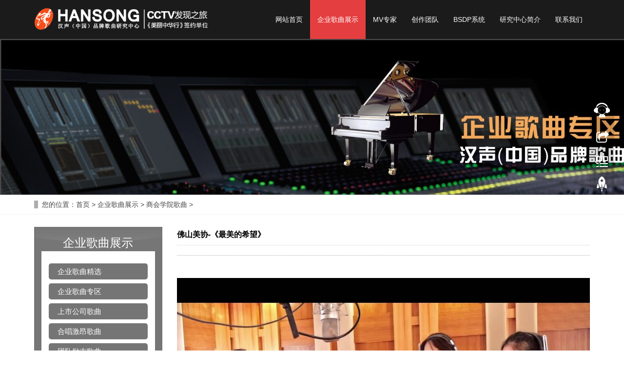

--- FILE ---
content_type: text/html
request_url: http://www.sybrc.com/a/music/huodongshanghuilei/2019/0407/233.html
body_size: 6198
content:
<!DOCTYPE html>
<html lang="zh-cn">
<head>
<meta charset="gb2312">
<meta http-equiv="X-UA-Compatible" content="IE=edge">
<meta name="viewport" content="width=device-width, initial-scale=1">
<title>佛山美协-《最美的希望》_企业歌曲_司歌【十佳品牌制作机构】-汉声品牌歌曲研究中心</title>
<meta name="keywords" content="佛山,美协,最美的希望," />
<meta name="description" content="" />
<meta name="applicable-device"content="pc,mobile">
<link href="/skin/css/bootstrap.css" rel="stylesheet">
<link href="/skin/css/bxslider.css" rel="stylesheet">
<link href="/skin/css/style.css" rel="stylesheet">
<script src="/skin/js/jquery.min.js"></script>
<script src="/skin/js/bxslider.min.js"></script>
<script src="/skin/js/common.js"></script>
<script src="/skin/js/bootstrap.js"></script>
<!--[if lt IE 9]>
<script src="/skin/js/html5shiv.min.js"></script>
<script src="/skin/js/respond.min.js"></script>
<![endif]-->
<link href="/skin/css/lightbox.css" rel="stylesheet">
<script src="/skin/js/lightbox.js"></script>
<script type="text/javascript">
	$(document).ready(function(){
		$('.showpic_flash').bxSlider({
		  pagerCustom: '#pic-page',
		   adaptiveHeight: true,
		});

	});
</script>
<style>
.product_con img {
	max-width: 100%;
	height: auto !important;
}
</style>
</head>
<body id="product">
<header><!-- Fixed navbar -->
  <nav class="navbar navbar-default navbar-fixed-top">
    <div class="container">
      <div class="navbar-header">
        <button type="button" class="navbar-toggle collapsed" data-toggle="collapse" data-target="#navbar" aria-expanded="false" aria-controls="navbar"><span class="sr-only">导航菜单</span><span class="icon-bar"></span><span class="icon-bar"></span><span class="icon-bar"></span></button>
        <a href="/"><img src="/skin/images/logo.png" class="logo" alt="企业歌曲_司歌【十佳品牌制作机构】-汉声品牌歌曲研究中心"/></a></div>
      <div id="navbar" class="navbar-collapse collapse">
        <ul class="nav navbar-nav">
          <li><a  href="/">网站首页</a></li>
          <li class="dropdown"> <a class='' href="/a/music/">企业歌曲展示</a> <a href="/a/music/" id="app_menudown" class="dropdown-toggle" data-toggle="dropdown" role="button" aria-expanded="false"> <span class="glyphicon glyphicon-menu-down btn-xs "></span> </a>
            <ul class='dropdown-menu nav_small' role='menu' >
              
              <li> <a href="/a/music/">企业歌曲精选</a> </li>
              
              <li> <a href="/c/yytg1.html">企业歌曲专区</a> </li>
              
              <li> <a href="/a/music/zhumingpinpailei/">上市公司歌曲</a> </li>
              
              <li> <a href="/a/music/meishenghechanglei/">合唱激昂歌曲</a> </li>
              
              <li> <a href="/a/music/tuanduilizhilei/">团队励志歌曲</a> </li>
              
              <li> <a href="/a/music/jiqingdaqigequ/">激情大气歌曲</a> </li>
              
              <li> <a href="/a/music/jiang_daqilei/">流行企业歌曲</a> </li>
              
              <li> <a href="/a/music/huodongshanghuilei/">商会学院歌曲</a> </li>
              
              <li> <a href="/a/music/chanpintuiguanggequ/">活动品牌歌曲</a> </li>
              
            </ul>
          </li><li class="dropdown"> <a class='' href="/d/alzs.html">MV专家</a> <a href="/d/alzs.html" id="app_menudown" class="dropdown-toggle" data-toggle="dropdown" role="button" aria-expanded="false"> <span class="glyphicon glyphicon-menu-down btn-xs "></span> </a>
            <ul class='dropdown-menu nav_small' role='menu' >
              
              <li> <a href="/d/alzs.html">企业歌曲MV</a> </li>
              
              <li> <a href="/a/data/qiyexuanchuanpian/">企业宣传片</a> </li>
              
              <li> <a href="/a/honor/qiyehuodongshipin/">企业活动视频</a> </li>
              
            </ul>
          </li><li class="dropdown"> <a class='' href="/a/music/xianshizengsong/">创作团队</a> <a href="/a/music/xianshizengsong/" id="app_menudown" class="dropdown-toggle" data-toggle="dropdown" role="button" aria-expanded="false"> <span class="glyphicon glyphicon-menu-down btn-xs "></span> </a>
            <ul class='dropdown-menu nav_small' role='menu' >
              
              <li> <a href="/f/tdzq.html">团队展示</a> </li>
              
            </ul>
          </li><li class="dropdown"> <a class='' href="/a/system/">BSDP系统</a> <a href="/a/system/" id="app_menudown" class="dropdown-toggle" data-toggle="dropdown" role="button" aria-expanded="false"> <span class="glyphicon glyphicon-menu-down btn-xs "></span> </a>
            <ul class='dropdown-menu nav_small' role='menu' >
              
              <li> <a href="/a/system/">BSDP的理念</a> </li>
              
              <li> <a href="/a/system/BSPSdechuanboyiyi/">BSDP的传播意义</a> </li>
              
              <li> <a href="/a/system/BSPSdezuoyong/">BSDP的应用</a> </li>
              
            </ul>
          </li><li class="dropdown"> <a class='' href="/a/data/">研究中心简介</a> <a href="/a/data/" id="app_menudown" class="dropdown-toggle" data-toggle="dropdown" role="button" aria-expanded="false"> <span class="glyphicon glyphicon-menu-down btn-xs "></span> </a>
            <ul class='dropdown-menu nav_small' role='menu' >
              
              <li> <a href="/a/data/">汉声简介</a> </li>
              
              <li> <a href="/a/data/pengzhao_xiangce/">棚照/相册</a> </li>
              
              <li> <a href="/a/data/qiyekaocha/">合作花絮</a> </li>
              
              <li> <a href="/a/music/daxinghuodonggequ/">汉声近期活动</a> </li>
              
              <li> <a href="/a/data/shebeizhanshi/">录音棚展示</a> </li>
              
              <li> <a href="/a/honor1/">荣誉证件</a> </li>
              
              <li> <a href="/a/data/hanshengquanjieshao/">机构简介PPT</a> </li>
              
              <li> <a href="/a/evaluate/">最新客户评价</a> </li>
              
              <li> <a href="/a/music/tuijiananli_yinle_/">推荐（音乐作品）</a> </li>
              
              <li> <a href="/a/data/tuijianzuopin_yinpin_/">推荐作品（音频）</a> </li>
              
              <li> <a href="/h/gxy.html">管弦乐实录</a> </li>
              
              <li> <a href="/a/news/">公司歌曲快讯</a> </li>
              
            </ul>
          </li><li class="dropdown"> <a class='' href="/a/contact/">联系我们</a> <a href="/a/contact/" id="app_menudown" class="dropdown-toggle" data-toggle="dropdown" role="button" aria-expanded="false"> <span class="glyphicon glyphicon-menu-down btn-xs "></span> </a>
            <ul class='dropdown-menu nav_small' role='menu' >
              
              <li> <a href="/a/music/">企业歌曲精选案例</a> </li>
              
              <li> <a href="/a/doubt/">更多客户疑问</a> </li>
              
            </ul>
          </li>
        </ul>
      </div>
    </div>
  </nav>
</header>

<a href="/c/yytg1.html" target="_blank"><div class="page_bg" style="background: url(/skin/images/inban.jpg) center top no-repeat;"></div></a>
<div class="bread_bg">
  <div class="container">
    <div class="row">
      <div class="col-xs-12 col-sm-12 col-md-12">
        <div class="bread_nav"><span>您的位置：</span><a href='http://www.sybrc.com/'>首页</a> > <a href='/a/music/'>企业歌曲展示</a> > <a href='/a/music/huodongshanghuilei/'>商会学院歌曲</a> >  </div>
      </div>
    </div>
  </div>
</div>
<div class="container">
  <div class="row"><!-- right -->
    <div class="col-xs-12 col-sm-8 col-md-9" style="float:right">
      <div class="list_box"><!-- showpic -->
        <!-- product_info -->
        <div class="proinfo_box">
          <h1 class="product_h1">佛山美协-《最美的希望》</h1>
        </div>
        <div class="product_con"> <script src='//player.polyv.net/script/polyvplayer.min.js'></script>
<div id="plv_866af5e9620b5d2169c9adf535732147_8">
	&nbsp;</div>
<div style="text-align: center;">
	<script>
var player = polyvObject('#plv_866af5e9620b5d2169c9adf535732147_8').videoPlayer({
    'width':'100%',
  'height':'0',
    'vid' : '866af5e9620b5d2169c9adf535732147_8' ,
 'forceH5':true 
});
</script></div>
 </div>
        <div class="point"> <span class="to_prev col-xs-12 col-sm-6 col-md-6">上一篇：<a href='/a/music/huodongshanghuilei/2013/0722/142.html'>成都金牛高新技术产业园-《产业园之歌》</a>  </span> <span class="to_next col-xs-12 col-sm-6 col-md-6">下一篇：<a href='/a/music/huodongshanghuilei/2020/1101/287.html'>微峰会之歌-《一起飞翔》</a>  </span> </div>
      </div>
      <div class="list_related">
        <div class="right_head">
          <h2><span>相关产品</span></h2>
        </div>
        <div class="product_list related_list"> <div class="col-sm-4 col-md-3 col-mm-6 product_img" style="min-height:auto"><a href="/a/music/huodongshanghuilei/2020/1101/287.html"><img  src="/uploads/201029/1-201029164423409.gif" class="img-thumbnail" alt="微峰会之歌-《一起飞翔》"/></a>
            <p class="product_title"><a href="/a/music/huodongshanghuilei/2020/1101/287.html" title="微峰会之歌-《一起飞翔》">微峰会之歌-《一起飞翔》</a></p>
          </div>
<div class="col-sm-4 col-md-3 col-mm-6 product_img" style="min-height:auto"><a href="/a/music/huodongshanghuilei/2013/0312/121.html"><img  src="/uploads/190406/1-1Z4061510132T.jpg" class="img-thumbnail" alt="广东商学院-《商院之歌》"/></a>
            <p class="product_title"><a href="/a/music/huodongshanghuilei/2013/0312/121.html" title="广东商学院-《商院之歌》">广东商学院-《商院之歌》</a></p>
          </div>
<div class="col-sm-4 col-md-3 col-mm-6 product_img" style="min-height:auto"><a href="/a/music/huodongshanghuilei/2019/0407/233.html"><img  src="/uploads/190407/1-1Z40G31P0C0.jpg" class="img-thumbnail" alt="佛山美协-《最美的希望》"/></a>
            <p class="product_title"><a href="/a/music/huodongshanghuilei/2019/0407/233.html" title="佛山美协-《最美的希望》">佛山美协-《最美的希望》</a></p>
          </div>
<div class="col-sm-4 col-md-3 col-mm-6 product_img" style="min-height:auto"><a href="/a/music/huodongshanghuilei/2012/1120/21.html"><img  src="/uploads/160721/1-160H1125505Q4.gif" class="img-thumbnail" alt="亚运峰会主题曲2010-《广州时刻》"/></a>
            <p class="product_title"><a href="/a/music/huodongshanghuilei/2012/1120/21.html" title="亚运峰会主题曲2010-《广州时刻》">亚运峰会主题曲2010-《广州时刻》</a></p>
          </div>
 </div>
      </div>
    </div>
    <!-- left -->
    <div class="col-xs-12 col-sm-4 col-md-3">
      <div class="left_nav">
        <h3>企业歌曲展示</h3>
        <div class="left_nav_bg">
          <ul class="left_nav_ul" id="firstpane">
            
            <li><a class="biglink" href="/a/music/">企业歌曲精选</a></li>
            
            <li><a class="biglink" href="/c/yytg1.html">企业歌曲专区</a></li>
            
            <li><a class="biglink" href="/a/music/zhumingpinpailei/">上市公司歌曲</a></li>
            
            <li><a class="biglink" href="/a/music/meishenghechanglei/">合唱激昂歌曲</a></li>
            
            <li><a class="biglink" href="/a/music/tuanduilizhilei/">团队励志歌曲</a></li>
            
            <li><a class="biglink" href="/a/music/jiqingdaqigequ/">激情大气歌曲</a></li>
            
            <li><a class="biglink" href="/a/music/jiang_daqilei/">流行企业歌曲</a></li>
            <li><a href='/a/music/huodongshanghuilei/' class='biglink left_active'>商会学院歌曲</a></li>
            <li><a class="biglink" href="/a/music/chanpintuiguanggequ/">活动品牌歌曲</a></li>
            
          </ul>
          <div class="left_search">
            <form  name="formsearch" action="/plus/search.php">
              <input type="hidden" name="kwtype" value="0" />
              <div class="input-group search_group">
                <input type="text" name="q" class="form-control input-sm" placeholder="产品搜索">
                <span class="input-group-btn"><span onclick="$('form').submit()" id="search_submit" class="glyphicon glyphicon-search btn-lg"></span></span></div>
            </form>
          </div>
          <div class="left_nav_tel">15915962060</div>
        </div>
      </div>
    </div>
  </div>
</div>
<nav class="navbar navbar-default navbar-fixed-bottom mfoot_box">
  <div class="mfoot_nav btn-group dropup"><a href="/"><span class="glyphicon glyphicon-home btn-lg" aria-hidden="true"></span>首页 </a>
    <div class="dropdown-menu mfoot_share">
      <div class="bdsharebuttonbox" style="display: inline-block; float:left;"><a href="#" class="bds_more" data-cmd="more"></a><a href="#" class="bds_qzone" data-cmd="qzone" title="分享到QQ空间"></a><a href="#" class="bds_tsina" data-cmd="tsina" title="分享到新浪微博"></a><a href="#" class="bds_tqq" data-cmd="tqq" title="分享到腾讯微博"></a><a href="#" class="bds_renren" data-cmd="renren" title="分享到人人网"></a><a href="#" class="bds_weixin" data-cmd="weixin" title="分享到微信"></a></div>
      <script>
            window._bd_share_config={"common":{"bdSnsKey":{},"bdText":"","bdMini":"2","bdMiniList":false,"bdPic":"","bdStyle":"0","bdSize":"32"},"share":{}};with(document)0[(getElementsByTagName('head')[0]||body).appendChild(createElement('script')).src='//bdimg.share.baidu.com/static/api/js/share.js?v=89860593.js?cdnversion='+~(-new Date()/36e5)];
      </script> 
    </div>
  </div>
  <div class="mfoot_nav"><a href="tel:15915962060"><span class="glyphicon glyphicon-phone btn-lg" aria-hidden="true"></span>手机 </a></div>
  <div class="mfoot_nav"  aria-hidden="true"  data-toggle="collapse" data-target="#navbar" aria-expanded="false" aria-controls="navbar"><span class="glyphicon glyphicon-th-list btn-lg"></span>分类 </div>
  <div class="mfoot_nav"><a id="gototop" href="#"><span class="glyphicon glyphicon-circle-arrow-up btn-lg" aria-hidden="true"></span>顶部 </a></div>
</nav>
<footer>
  <div class="container">
    <div class="row">
      <div class="col-xs-12 col-sm-3 col-md-3"><img class="footer_logo" src="/skin/images/logo_f.png">
        <p class="footer_logo_text">汉声传媒网站上所有资料，保留所有权利　<b>服务热线:4006-805-020 全国客服QQ:1433593799</b>　<br />
<a href="http://www.sybrc.com" target="_blank" title="企业歌曲">汉声（中国）品牌歌曲研究中心｜广州声动文化传播有限公司</a> </p>
      </div>
      <div class="col-xs-12 col-sm-3 col-md-3 footer_contact">
        <p>手机：15915962060</p>
        <p>电话：4006-805-020</p>
        <p>邮箱：1433593799@qq.com</p>
        <p>地址：广州市广东音像城4楼（总部）</p>
        <p>备案号：<a href="https://beian.miit.gov.cn/" target="_blank">粤ICP备12088815号</a></p>
      </div>
      <div class="col-xs-12 col-sm-4 col-md-4"> <div class="col-xs-4 col-md-4 footer_menu">
          <p class="footer_menu_first"><a href="/a/music/">企业歌曲展示</a></p>
          
          <p><a href="/a/music/">企业歌曲精选</a></p>
          
          <p><a href="/c/yytg1.html">企业歌曲专区</a></p>
          
          <p><a href="/a/music/zhumingpinpailei/">上市公司歌曲</a></p>
          
          <p><a href="/a/music/meishenghechanglei/">合唱激昂歌曲</a></p>
          
          <p><a href="/a/music/tuanduilizhilei/">团队励志歌曲</a></p>
          
          <p><a href="/a/music/jiqingdaqigequ/">激情大气歌曲</a></p>
          
          <p><a href="/a/music/jiang_daqilei/">流行企业歌曲</a></p>
          
          <p><a href="/a/music/huodongshanghuilei/">商会学院歌曲</a></p>
          
          <p><a href="/a/music/chanpintuiguanggequ/">活动品牌歌曲</a></p>
           </div><div class="col-xs-4 col-md-4 footer_menu">
          <p class="footer_menu_first"><a href="/d/alzs.html">MV专家</a></p>
          
          <p><a href="/d/alzs.html">企业歌曲MV</a></p>
          
          <p><a href="/a/data/qiyexuanchuanpian/">企业宣传片</a></p>
          
          <p><a href="/a/honor/qiyehuodongshipin/">企业活动视频</a></p>
           </div><div class="col-xs-4 col-md-4 footer_menu">
          <p class="footer_menu_first"><a href="/a/music/xianshizengsong/">创作团队</a></p>
          
          <p><a href="/f/tdzq.html">团队展示</a></p>
           </div> </div>
      <div class="col-xs-12 col-sm-2 col-md-2"><img class="footer_qrcode" src="/skin/images/ewm.jpg">
        <p class="footer_qrcode_text">客服微信二维码</p>
      </div>
    </div>
  </div>
</footer>
<!--客服面板-->
<link rel="stylesheet" type="text/css" href="/skin/css/online.css" />
<div id="cmsFloatPanel">
  <div class="ctrolPanel"><a class="service" href="#"></a><a class="message" href="#"></a><a class="qrcode" href="#"></a><a class="arrow" title="返回顶部" href="#"></a></div>
  <div class="servicePanel">
    <div class="servicePanel-inner">
      <div class="serviceMsgPanel">
        <div class="serviceMsgPanel-hd"><a href="#"><span>关闭</span></a></div>
        <div class="serviceMsgPanel-bd"> 
          <!--在线QQ-->
          <div class="msggroup"> <a target="_blank" href="http://wpa.qq.com/msgrd?v=3&uin=1433593799&site=qq&menu=yes"><img border="0" src="/skin/images/qq.jpg"/>1433593799</a> </div>
          <div class="msggroup"> <a target="_blank" href="http://wpa.qq.com/msgrd?v=3&uin=1433593799&site=qq&menu=yes"><img border="0" src="/skin/images/qq.jpg"/>1433593799</a> </div>
          <div class="msggroup"> <a target="_blank" href="http://wpa.qq.com/msgrd?v=3&uin=1433593799&site=qq&menu=yes"><img border="0" src="/skin/images/qq.jpg"/>1433593799</a> </div>
          <!--在线QQ--> 
        </div>
        <div class="serviceMsgPanel-ft"></div>
      </div>
      <div class="arrowPanel">
        <div class="arrow02"></div>
      </div>
    </div>
  </div>
  <div class="messagePanel">
    <div class="messagePanel-inner">
      <div class="formPanel">
        <div class="formPanel-bd">
          <div class="bdsharebuttonbox" style="display: inline-block; float:left;"><a href="#" class="bds_more" data-cmd="more"></a><a href="#" class="bds_qzone" data-cmd="qzone" title="分享到QQ空间"></a><a href="#" class="bds_tsina" data-cmd="tsina" title="分享到新浪微博"></a><a href="#" class="bds_tqq" data-cmd="tqq" title="分享到腾讯微博"></a><a href="#" class="bds_renren" data-cmd="renren" title="分享到人人网"></a><a href="#" class="bds_weixin" data-cmd="weixin" title="分享到微信"></a></div>
          <a type="button" class="btn btn-default btn-xs" href="#" style="margin: 12px 0px 0px 10px;">关闭</a></div>
      </div>
      <div class="arrowPanel">
        <div class="arrow01"></div>
        <div class="arrow02"></div>
      </div>
    </div>
  </div>
  <div class="qrcodePanel">
    <div class="qrcodePanel-inner">
      <div class="codePanel">
        <div class="codePanel-hd"><span style="float:left">客服微信二维码</span><a href="#"><span>关闭</span></a></div>
        <div class="codePanel-bd"><img src="/skin/images/ewm.jpg"/></div>
      </div>
      <div class="arrowPanel">
        <div class="arrow01"></div>
        <div class="arrow02"></div>
      </div>
    </div>
  </div>
</div>
<script type="text/javascript" src="/skin/js/online.js"></script>
<script>
var _hmt = _hmt || [];
(function() {
  var hm = document.createElement("script");
  hm.src = "https://hm.baidu.com/hm.js?a9d9f0a4c6ee5275d73b5957ef8e8b69";
  var s = document.getElementsByTagName("script")[0]; 
  s.parentNode.insertBefore(hm, s);
})();
</script>
</body>
</html>

--- FILE ---
content_type: text/css
request_url: http://www.sybrc.com/skin/css/style.css
body_size: 14728
content:
/*织梦58（dede58.com）做最好的织梦整站模板下载网站*/
/* 浮动客服面板 */
#cmsFloatPanel {
	overflow: hidden;
}
#cmsFloatPanel .ctrolPanel {
	width: 50px;
	height: 203px;
	background: url(../images/panel-bg.png) no-repeat left top;
	position: fixed;
	right: 20px;
	top: 200px;
	overflow: hidden;
	z-index: 10000;
	_position: absolute;
_top:expression(eval(documentElement.scrollTop + 200));
}
#cmsFloatPanel .ctrolPanel a {
	width: 50px;
	height: 50px;
	font-size: 12px;
	color: #ff3300;
	text-align: center;
	overflow: hidden;
	text-decoration: none;
}
#cmsFloatPanel .ctrolPanel a:hover {
	background: rgba(255,255,255,0.3);
}
#cmsFloatPanel .ctrolPanel .arrow {
	line-height: 28px;
	display: block;
	margin: 1px auto;
}
#cmsFloatPanel .ctrolPanel .arrow span {
	display: none;
}
#cmsFloatPanel .ctrolPanel .arrow:hover {
}
.product_list2 {
	padding-top: 20px;
}
.product_img {
	padding-left: 15px;
	padding-right: 15px;
	min-height: 340px;
}
.product_img img {
	margin-right: auto;
	margin-left: auto;
	display: block;
	max-height: 300px;
	max-width: 100%;
	height: auto;
	margin-bottom: 10px;
	padding: 0px 0px 0px 0px;
}
.product_list2 div.product_img {
	min-height: 340px;
}
.product_title {
	text-align: center;
	height: 40px;
}
.product_head {
	margin-top: 40px;
	background: url(../images/product_head.jpg) center top no-repeat;
}
.product_head h2 {
	text-align: center;
	padding-top: 16px;
	font-size: 28px;
	color: #3f3f3f;
}
.product_list {
	clear: both;
	padding: 25px 0px 0px 0px;
	margin-right: -15px;
	margin-left: -15px;
}
.product_list2 {
	padding-top: 20px;
}
.product_img {
	padding-left: 15px;
	padding-right: 15px;
	min-height: 340px;
}
.product_img img {
	margin-right: auto;
	margin-left: auto;
	display: block;
	max-height: 300px;
	max-width: 100%;
	height: auto;
	margin-bottom: 10px;
	padding: 0px 0px 0px 0px;
}
.product_list2 div.product_img {
	min-height: 340px;
}
.product_title {
	text-align: center;
	height: 40px;
}
.product_head {
	margin-top: 40px;
	background: url(../images/product_head.jpg) center top no-repeat;
}
.product_head h2 {
	text-align: center;
	padding-top: 16px;
	font-size: 28px;
	color: #3f3f3f;
}
.product_list {
	clear: both;
	padding: 25px 0px 0px 0px;
	margin-right: -15px;
	margin-left: -15px;
}
.product_list2 {
	padding-top: 20px;
}
.product_img {
	padding-left: 15px;
	padding-right: 15px;
	min-height: 340px;
}
.product_img img {
	margin-right: auto;
	margin-left: auto;
	display: block;
	max-height: 300px;
	max-width: 100%;
	height: auto;
	margin-bottom: 10px;
	padding: 0px 0px 0px 0px;
}
.product_list2 div.product_img {
	min-height: 340px;
}
.product_title {
	text-align: center;
	height: 40px;
}
.product_head {
	margin-top: 40px;
	background: url(../images/product_head.jpg) center top no-repeat;
}
.product_head h2 {
	text-align: center;
	padding-top: 16px;
	font-size: 28px;
	color: #3f3f3f;
}
.product_list {
	clear: both;
	padding: 25px 0px 0px 0px;
	margin-right: -15px;
	margin-left: -15px;
}
.product_list2 {
	padding-top: 20px;
}
.product_img {
	padding-left: 15px;
	padding-right: 15px;
	min-height: 340px;
}
.product_img img {
	margin-right: auto;
	margin-left: auto;
	display: block;
	max-height: 300px;
	max-width: 100%;
	height: auto;
	margin-bottom: 10px;
	padding: 0px 0px 0px 0px;
}
.product_list2 div.product_img {
	min-height: 340px;
}
.product_title {
	text-align: center;
	height: 40px;
}
.product_head {
	margin-top: 40px;
	background: url(../images/product_head.jpg) center top no-repeat;
}
.product_head h2 {
	text-align: center;
	padding-top: 16px;
	font-size: 28px;
	color: #3f3f3f;
}
.product_list {
	clear: both;
	padding: 25px 0px 0px 0px;
	margin-right: -15px;
	margin-left: -15px;
}
.product_list2 {
	padding-top: 20px;
}
.product_img {
	padding-left: 15px;
	padding-right: 15px;
	min-height: 340px;
}
.product_img img {
	margin-right: auto;
	margin-left: auto;
	display: block;
	max-height: 300px;
	max-width: 100%;
	height: auto;
	margin-bottom: 10px;
	padding: 0px 0px 0px 0px;
}
.product_list2 div.product_img {
	min-height: 340px;
}
.product_title {
	text-align: center;
	height: 40px;
}
.product_head {
	margin-top: 40px;
	background: url(../images/product_head.jpg) center top no-repeat;
}
.product_head h2 {
	text-align: center;
	padding-top: 16px;
	font-size: 28px;
	color: #3f3f3f;
}
.product_list {
	clear: both;
	padding: 25px 0px 0px 0px;
	margin-right: -15px;
	margin-left: -15px;
}
.product_list2 {
	padding-top: 20px;
}
.product_img {
	padding-left: 15px;
	padding-right: 15px;
	min-height: 340px;
}
.product_img img {
	margin-right: auto;
	margin-left: auto;
	display: block;
	max-height: 300px;
	max-width: 100%;
	height: auto;
	margin-bottom: 10px;
	padding: 0px 0px 0px 0px;
}
.product_list2 div.product_img {
	min-height: 340px;
}
.product_title {
	text-align: center;
	height: 40px;
}
.product_head {
	margin-top: 40px;
	background: url(../images/product_head.jpg) center top no-repeat;
}
.product_head h2 {
	text-align: center;
	padding-top: 16px;
	font-size: 28px;
	color: #3f3f3f;
}
.product_list {
	clear: both;
	padding: 25px 0px 0px 0px;
	margin-right: -15px;
	margin-left: -15px;
}
.product_list2 {
	padding-top: 20px;
}
.product_img {
	padding-left: 15px;
	padding-right: 15px;
	min-height: 340px;
}
.product_img img {
	margin-right: auto;
	margin-left: auto;
	display: block;
	max-height: 300px;
	max-width: 100%;
	height: auto;
	margin-bottom: 10px;
	padding: 0px 0px 0px 0px;
}
.product_list2 div.product_img {
	min-height: 340px;
}
.product_title {
	text-align: center;
	height: 40px;
}
.product_head {
	margin-top: 40px;
	background: url(../images/product_head.jpg) center top no-repeat;
}
.product_head h2 {
	text-align: center;
	padding-top: 16px;
	font-size: 28px;
	color: #3f3f3f;
}
.product_list {
	clear: both;
	padding: 25px 0px 0px 0px;
	margin-right: -15px;
	margin-left: -15px;
}
.product_list2 {
	padding-top: 20px;
}
.product_img {
	padding-left: 15px;
	padding-right: 15px;
	min-height: 340px;
}
.product_img img {
	margin-right: auto;
	margin-left: auto;
	display: block;
	max-height: 300px;
	max-width: 100%;
	height: auto;
	margin-bottom: 10px;
	padding: 0px 0px 0px 0px;
}
.product_list2 div.product_img {
	min-height: 340px;
}
.product_title {
	text-align: center;
	height: 40px;
}
#cmsFloatPanel .ctrolPanel .arrow:hover span {
	display: block;
}
#cmsFloatPanel .ctrolPanel .service {
	display: block;
	margin: 2px auto;
}
#cmsFloatPanel .ctrolPanel .service span {
	color: #09F;
	line-height: 90px;
}
#cmsFloatPanel .ctrolPanel .message {
	display: block;
	margin: 2px auto;
}
#cmsFloatPanel .ctrolPanel .message span {
	color: #ff3300;
	line-height: 90px;
}
#cmsFloatPanel .ctrolPanel .qrcode {
	display: block;
	margin: 2px auto;
}
#cmsFloatPanel .ctrolPanel .qrcode span {
	color: #0C6;
	line-height: 90px;
}

/* 浮动客服面板 */
#cmsFloatPanel {
	overflow: hidden;
}
#cmsFloatPanel .ctrolPanel {
	width: 50px;
	height: 203px;
	background: url(../images/panel-bg.png) no-repeat left top;
	position: fixed;
	right: 20px;
	top: 200px;
	overflow: hidden;
	z-index: 10000;
	_position: absolute;
_top:expression(eval(documentElement.scrollTop + 200));
}
#cmsFloatPanel .ctrolPanel a {
	width: 50px;
	height: 50px;
	font-size: 12px;
	color: #ff3300;
	text-align: center;
	overflow: hidden;
	text-decoration: none;
}
#cmsFloatPanel .ctrolPanel a:hover {
	background: rgba(255,255,255,0.3);
}
#cmsFloatPanel .ctrolPanel .arrow {
	line-height: 28px;
	display: block;
	margin: 1px auto;
}
#cmsFloatPanel .ctrolPanel .arrow span {
	display: none;
}
#cmsFloatPanel .ctrolPanel .arrow:hover {
}
.product_list2 {
	padding-top: 20px;
}
.product_img {
	padding-left: 15px;
	padding-right: 15px;
	min-height: 340px;
}
.product_img img {
	margin-right: auto;
	margin-left: auto;
	display: block;
	max-height: 300px;
	max-width: 100%;
	height: auto;
	margin-bottom: 10px;
	padding: 0px 0px 0px 0px;
}
.product_list2 div.product_img {
	min-height: 340px;
}
.product_title {
	text-align: center;
	height: 40px;
}
.product_head {
	margin-top: 40px;
	background: url(../images/product_head.jpg) center top no-repeat;
}
.product_head h2 {
	text-align: center;
	padding-top: 16px;
	font-size: 28px;
	color: #3f3f3f;
}
.product_list {
	clear: both;
	padding: 25px 0px 0px 0px;
	margin-right: -15px;
	margin-left: -15px;
}
.product_list2 {
	padding-top: 20px;
}
.product_img {
	padding-left: 15px;
	padding-right: 15px;
	min-height: 340px;
}
.product_img img {
	margin-right: auto;
	margin-left: auto;
	display: block;
	max-height: 300px;
	max-width: 100%;
	height: auto;
	margin-bottom: 10px;
	padding: 0px 0px 0px 0px;
}
.product_list2 div.product_img {
	min-height: 340px;
}
.product_title {
	text-align: center;
	height: 40px;
}
.product_head {
	margin-top: 40px;
	background: url(../images/product_head.jpg) center top no-repeat;
}
.product_head h2 {
	text-align: center;
	padding-top: 16px;
	font-size: 28px;
	color: #3f3f3f;
}
.product_list {
	clear: both;
	padding: 25px 0px 0px 0px;
	margin-right: -15px;
	margin-left: -15px;
}
.product_list2 {
	padding-top: 20px;
}
.product_img {
	padding-left: 15px;
	padding-right: 15px;
	min-height: 340px;
}
.product_img img {
	margin-right: auto;
	margin-left: auto;
	display: block;
	max-height: 300px;
	max-width: 100%;
	height: auto;
	margin-bottom: 10px;
	padding: 0px 0px 0px 0px;
}
.product_list2 div.product_img {
	min-height: 340px;
}
.product_title {
	text-align: center;
	height: 40px;
}
.product_head {
	margin-top: 40px;
	background: url(../images/product_head.jpg) center top no-repeat;
}
.product_head h2 {
	text-align: center;
	padding-top: 16px;
	font-size: 28px;
	color: #3f3f3f;
}
.product_list {
	clear: both;
	padding: 25px 0px 0px 0px;
	margin-right: -15px;
	margin-left: -15px;
}
.product_list2 {
	padding-top: 20px;
}
.product_img {
	padding-left: 15px;
	padding-right: 15px;
	min-height: 340px;
}
.product_img img {
	margin-right: auto;
	margin-left: auto;
	display: block;
	max-height: 300px;
	max-width: 100%;
	height: auto;
	margin-bottom: 10px;
	padding: 0px 0px 0px 0px;
}
.product_list2 div.product_img {
	min-height: 340px;
}
.product_title {
	text-align: center;
	height: 40px;
}
.product_head {
	margin-top: 40px;
	background: url(../images/product_head.jpg) center top no-repeat;
}
.product_head h2 {
	text-align: center;
	padding-top: 16px;
	font-size: 28px;
	color: #3f3f3f;
}
.product_list {
	clear: both;
	padding: 25px 0px 0px 0px;
	margin-right: -15px;
	margin-left: -15px;
}
.product_list2 {
	padding-top: 20px;
}
.product_img {
	padding-left: 15px;
	padding-right: 15px;
	min-height: 340px;
}
.product_img img {
	margin-right: auto;
	margin-left: auto;
	display: block;
	max-height: 300px;
	max-width: 100%;
	height: auto;
	margin-bottom: 10px;
	padding: 0px 0px 0px 0px;
}
.product_list2 div.product_img {
	min-height: 340px;
}
.product_title {
	text-align: center;
	height: 40px;
}
.product_head {
	margin-top: 40px;
	background: url(../images/product_head.jpg) center top no-repeat;
}
.product_head h2 {
	text-align: center;
	padding-top: 16px;
	font-size: 28px;
	color: #3f3f3f;
}
.product_list {
	clear: both;
	padding: 25px 0px 0px 0px;
	margin-right: -15px;
	margin-left: -15px;
}
.product_list2 {
	padding-top: 20px;
}
.product_img {
	padding-left: 15px;
	padding-right: 15px;
	min-height: 340px;
}
.product_img img {
	margin-right: auto;
	margin-left: auto;
	display: block;
	max-height: 300px;
	max-width: 100%;
	height: auto;
	margin-bottom: 10px;
	padding: 0px 0px 0px 0px;
}
.product_list2 div.product_img {
	min-height: 340px;
}
.product_title {
	text-align: center;
	height: 40px;
}
.product_head {
	margin-top: 40px;
	background: url(../images/product_head.jpg) center top no-repeat;
}
.product_head h2 {
	text-align: center;
	padding-top: 16px;
	font-size: 28px;
	color: #3f3f3f;
}
.product_list {
	clear: both;
	padding: 25px 0px 0px 0px;
	margin-right: -15px;
	margin-left: -15px;
}
.product_list2 {
	padding-top: 20px;
}
.product_img {
	padding-left: 15px;
	padding-right: 15px;
	min-height: 340px;
}
.product_img img {
	margin-right: auto;
	margin-left: auto;
	display: block;
	max-height: 300px;
	max-width: 100%;
	height: auto;
	margin-bottom: 10px;
	padding: 0px 0px 0px 0px;
}
.product_list2 div.product_img {
	min-height: 340px;
}
.product_title {
	text-align: center;
	height: 40px;
}
.product_head {
	margin-top: 40px;
	background: url(../images/product_head.jpg) center top no-repeat;
}
.product_head h2 {
	text-align: center;
	padding-top: 16px;
	font-size: 28px;
	color: #3f3f3f;
}
.product_list {
	clear: both;
	padding: 25px 0px 0px 0px;
	margin-right: -15px;
	margin-left: -15px;
}
.product_list2 {
	padding-top: 20px;
}
.product_img {
	padding-left: 15px;
	padding-right: 15px;
	min-height: 340px;
}
.product_img img {
	margin-right: auto;
	margin-left: auto;
	display: block;
	max-height: 300px;
	max-width: 100%;
	height: auto;
	margin-bottom: 10px;
	padding: 0px 0px 0px 0px;
}
.product_list2 div.product_img {
	min-height: 340px;
}
.product_title {
	text-align: center;
	height: 40px;
}
#cmsFloatPanel .ctrolPanel .arrow:hover span {
	display: block;
}
#cmsFloatPanel .ctrolPanel .service {
	display: block;
	margin: 2px auto;
}
#cmsFloatPanel .ctrolPanel .service span {
	color: #09F;
	line-height: 90px;
}
#cmsFloatPanel .ctrolPanel .message {
	display: block;
	margin: 2px auto;
}
#cmsFloatPanel .ctrolPanel .message span {
	color: #ff3300;
	line-height: 90px;
}
#cmsFloatPanel .ctrolPanel .qrcode {
	display: block;
	margin: 2px auto;
}
#cmsFloatPanel .ctrolPanel .qrcode span {
	color: #0C6;
	line-height: 90px;
}


body {
	font-family: 'microsoft yahei', Arial, Helvetica, sans-serif;
	color: #2F2F2F;
}
a {
	transition: 0.5s;
	-webkit-transition: 0.5s;
	-moz-transition: 0.5s;
}
ul {
	list-style: none;
	margin: 0 auto;
	padding: 0;
}
.clear {
	clear: both;
}
.img-thumbnail {
	transition : opacity 0.7s;
}
.img-thumbnail:hover, .opacity_img:hover {
	opacity: 0.75;
}
/* 浮动客服面板 */
#cmsFloatPanel {
	overflow: hidden;
}
#cmsFloatPanel .ctrolPanel {
	width: 50px;
	height: 203px;
	background: url(../images/panel-bg.png) no-repeat left top;
	position: fixed;
	right: 20px;
	top: 200px;
	overflow: hidden;
	z-index: 10000;
	_position: absolute;
_top:expression(eval(documentElement.scrollTop + 200));
}
#cmsFloatPanel .ctrolPanel a {
	width: 50px;
	height: 50px;
	font-size: 12px;
	color: #ff3300;
	text-align: center;
	overflow: hidden;
	text-decoration: none;
}
#cmsFloatPanel .ctrolPanel a:hover {
	background: rgba(255,255,255,0.3);
}
#cmsFloatPanel .ctrolPanel .arrow {
	line-height: 28px;
	display: block;
	margin: 1px auto;
}
#cmsFloatPanel .ctrolPanel .arrow span {
	display: none;
}
#cmsFloatPanel .ctrolPanel .arrow:hover {
}
.product_list2 {
	padding-top: 20px;
}
.product_img {
	padding-left: 15px;
	padding-right: 15px;
	min-height: 340px;
}
.product_img img {
	margin-right: auto;
	margin-left: auto;
	display: block;
	max-height: 300px;
	max-width: 100%;
	height: auto;
	margin-bottom: 10px;
	padding: 0px 0px 0px 0px;
}
.product_list2 div.product_img {
	min-height: 340px;
}
.product_title {
	text-align: center;
	height: 40px;
}
.product_head {
	margin-top: 40px;
	background: url(../images/product_head.jpg) center top no-repeat;
}
.product_head h2 {
	text-align: center;
	padding-top: 16px;
	font-size: 28px;
	color: #3f3f3f;
}
.product_list {
	clear: both;
	padding: 25px 0px 0px 0px;
	margin-right: -15px;
	margin-left: -15px;
}
.product_list2 {
	padding-top: 20px;
}
.product_img {
	padding-left: 15px;
	padding-right: 15px;
	min-height: 340px;
}
.product_img img {
	margin-right: auto;
	margin-left: auto;
	display: block;
	max-height: 300px;
	max-width: 100%;
	height: auto;
	margin-bottom: 10px;
	padding: 0px 0px 0px 0px;
}
.product_list2 div.product_img {
	min-height: 340px;
}
.product_title {
	text-align: center;
	height: 40px;
}
.product_head {
	margin-top: 40px;
	background: url(../images/product_head.jpg) center top no-repeat;
}
.product_head h2 {
	text-align: center;
	padding-top: 16px;
	font-size: 28px;
	color: #3f3f3f;
}
.product_list {
	clear: both;
	padding: 25px 0px 0px 0px;
	margin-right: -15px;
	margin-left: -15px;
}
.product_list2 {
	padding-top: 20px;
}
.product_img {
	padding-left: 15px;
	padding-right: 15px;
	min-height: 340px;
}
.product_img img {
	margin-right: auto;
	margin-left: auto;
	display: block;
	max-height: 300px;
	max-width: 100%;
	height: auto;
	margin-bottom: 10px;
	padding: 0px 0px 0px 0px;
}
.product_list2 div.product_img {
	min-height: 340px;
}
.product_title {
	text-align: center;
	height: 40px;
}
.product_head {
	margin-top: 40px;
	background: url(../images/product_head.jpg) center top no-repeat;
}
.product_head h2 {
	text-align: center;
	padding-top: 16px;
	font-size: 28px;
	color: #3f3f3f;
}
.product_list {
	clear: both;
	padding: 25px 0px 0px 0px;
	margin-right: -15px;
	margin-left: -15px;
}
.product_list2 {
	padding-top: 20px;
}
.product_img {
	padding-left: 15px;
	padding-right: 15px;
	min-height: 340px;
}
.product_img img {
	margin-right: auto;
	margin-left: auto;
	display: block;
	max-height: 300px;
	max-width: 100%;
	height: auto;
	margin-bottom: 10px;
	padding: 0px 0px 0px 0px;
}
.product_list2 div.product_img {
	min-height: 340px;
}
.product_title {
	text-align: center;
	height: 40px;
}
.product_head {
	margin-top: 40px;
	background: url(../images/product_head.jpg) center top no-repeat;
}
.product_head h2 {
	text-align: center;
	padding-top: 16px;
	font-size: 28px;
	color: #3f3f3f;
}
.product_list {
	clear: both;
	padding: 25px 0px 0px 0px;
	margin-right: -15px;
	margin-left: -15px;
}
.product_list2 {
	padding-top: 20px;
}
.product_img {
	padding-left: 15px;
	padding-right: 15px;
	min-height: 340px;
}
.product_img img {
	margin-right: auto;
	margin-left: auto;
	display: block;
	max-height: 300px;
	max-width: 100%;
	height: auto;
	margin-bottom: 10px;
	padding: 0px 0px 0px 0px;
}
.product_list2 div.product_img {
	min-height: 340px;
}
.product_title {
	text-align: center;
	height: 40px;
}
.product_head {
	margin-top: 40px;
	background: url(../images/product_head.jpg) center top no-repeat;
}
.product_head h2 {
	text-align: center;
	padding-top: 16px;
	font-size: 28px;
	color: #3f3f3f;
}
.product_list {
	clear: both;
	padding: 25px 0px 0px 0px;
	margin-right: -15px;
	margin-left: -15px;
}
.product_list2 {
	padding-top: 20px;
}
.product_img {
	padding-left: 15px;
	padding-right: 15px;
	min-height: 340px;
}
.product_img img {
	margin-right: auto;
	margin-left: auto;
	display: block;
	max-height: 300px;
	max-width: 100%;
	height: auto;
	margin-bottom: 10px;
	padding: 0px 0px 0px 0px;
}
.product_list2 div.product_img {
	min-height: 340px;
}
.product_title {
	text-align: center;
	height: 40px;
}
.product_head {
	margin-top: 40px;
	background: url(../images/product_head.jpg) center top no-repeat;
}
.product_head h2 {
	text-align: center;
	padding-top: 16px;
	font-size: 28px;
	color: #3f3f3f;
}
.product_list {
	clear: both;
	padding: 25px 0px 0px 0px;
	margin-right: -15px;
	margin-left: -15px;
}
.product_list2 {
	padding-top: 20px;
}
.product_img {
	padding-left: 15px;
	padding-right: 15px;
	min-height: 340px;
}
.product_img img {
	margin-right: auto;
	margin-left: auto;
	display: block;
	max-height: 300px;
	max-width: 100%;
	height: auto;
	margin-bottom: 10px;
	padding: 0px 0px 0px 0px;
}
.product_list2 div.product_img {
	min-height: 340px;
}
.product_title {
	text-align: center;
	height: 40px;
}
.product_head {
	margin-top: 40px;
	background: url(../images/product_head.jpg) center top no-repeat;
}
.product_head h2 {
	text-align: center;
	padding-top: 16px;
	font-size: 28px;
	color: #3f3f3f;
}
.product_list {
	clear: both;
	padding: 25px 0px 0px 0px;
	margin-right: -15px;
	margin-left: -15px;
}
.product_list2 {
	padding-top: 20px;
}
.product_img {
	padding-left: 15px;
	padding-right: 15px;
	min-height: 340px;
}
.product_img img {
	margin-right: auto;
	margin-left: auto;
	display: block;
	max-height: 300px;
	max-width: 100%;
	height: auto;
	margin-bottom: 10px;
	padding: 0px 0px 0px 0px;
}
.product_list2 div.product_img {
	min-height: 340px;
}
.product_title {
	text-align: center;
	height: 40px;
}
#cmsFloatPanel .ctrolPanel .arrow:hover span {
	display: block;
}
#cmsFloatPanel .ctrolPanel .service {
	display: block;
	margin: 2px auto;
}
#cmsFloatPanel .ctrolPanel .service span {
	color: #09F;
	line-height: 90px;
}
#cmsFloatPanel .ctrolPanel .message {
	display: block;
	margin: 2px auto;
}
#cmsFloatPanel .ctrolPanel .message span {
	color: #ff3300;
	line-height: 90px;
}
#cmsFloatPanel .ctrolPanel .qrcode {
	display: block;
	margin: 2px auto;
}
#cmsFloatPanel .ctrolPanel .qrcode span {
	color: #0C6;
	line-height: 90px;
}

header {
	background-color: #fff;
}
/*幻灯片*/
.flash img {
	width: 100%;
	margin-top: 80px;
}
.flash ul.bxslider {
	list-style: none;
}
.flash div.bx-pager {
	bottom: 4%;
}
.flash div.bx-controls-direction {
	display: none;
}
.bx-wrapper .bx-controls-auto .bx-stop:hover, .bx-wrapper .bx-controls-auto .bx-stop.active {
	background-position: -86px -33px;
}
/* PAGER WITH AUTO-CONTROLS HYBRID LAYOUT */

.bx-wrapper .bx-controls.bx-has-controls-auto.bx-has-pager .bx-pager {
	text-align: left;
	width: 80%;
}
.bx-wrapper .bx-controls.bx-has-controls-auto.bx-has-pager .bx-controls-auto {
	right: 0;
	width: 35px;
}
#cmsFloatPanel .ctrolPanel .arrow:hover {
}
#cmsFloatPanel .ctrolPanel .arrow:hover span {
	display: block;
}
#cmsFloatPanel .ctrolPanel .service {
	display: block;
	margin: 2px auto;
}
#cmsFloatPanel .ctrolPanel .service span {
	color: #09F;
	line-height: 90px;
}
#cmsFloatPanel .ctrolPanel .message {
	display: block;
	margin: 2px auto;
}
.product_list2 {
	padding-top: 20px;
}
.product_img {
	padding-left: 15px;
	padding-right: 15px;
	min-height: 340px;
}
.product_img img {
	margin-right: auto;
	margin-left: auto;
	display: block;
	max-height: 300px;
	max-width: 100%;
	height: auto;
	margin-bottom: 10px;
	padding: 0px 0px 0px 0px;
}
.product_list2 div.product_img {
	min-height: 340px;
}
.product_title {
	text-align: center;
	height: 40px;
}
.product_head {
	margin-top: 40px;
	background: url(../images/product_head.jpg) center top no-repeat;
}
.product_head h2 {
	text-align: center;
	padding-top: 16px;
	font-size: 28px;
	color: #3f3f3f;
}
.product_list {
	clear: both;
	padding: 25px 0px 0px 0px;
	margin-right: -15px;
	margin-left: -15px;
}
.product_list2 {
	padding-top: 20px;
}
.product_img {
	padding-left: 15px;
	padding-right: 15px;
	min-height: 340px;
}
.product_img img {
	margin-right: auto;
	margin-left: auto;
	display: block;
	max-height: 300px;
	max-width: 100%;
	height: auto;
	margin-bottom: 10px;
	padding: 0px 0px 0px 0px;
}
.product_list2 div.product_img {
	min-height: 340px;
}
.product_title {
	text-align: center;
	height: 40px;
}
.product_head {
	margin-top: 40px;
	background: url(../images/product_head.jpg) center top no-repeat;
}
.product_head h2 {
	text-align: center;
	padding-top: 16px;
	font-size: 28px;
	color: #3f3f3f;
}
.product_list {
	clear: both;
	padding: 25px 0px 0px 0px;
	margin-right: -15px;
	margin-left: -15px;
}
.product_list2 {
	padding-top: 20px;
}
.product_img {
	padding-left: 15px;
	padding-right: 15px;
	min-height: 340px;
}
.product_img img {
	margin-right: auto;
	margin-left: auto;
	display: block;
	max-height: 300px;
	max-width: 100%;
	height: auto;
	margin-bottom: 10px;
	padding: 0px 0px 0px 0px;
}
.product_list2 div.product_img {
	min-height: 340px;
}
.product_title {
	text-align: center;
	height: 40px;
}
.product_head {
	margin-top: 40px;
	background: url(../images/product_head.jpg) center top no-repeat;
}
.product_head h2 {
	text-align: center;
	padding-top: 16px;
	font-size: 28px;
	color: #3f3f3f;
}
.product_list {
	clear: both;
	padding: 25px 0px 0px 0px;
	margin-right: -15px;
	margin-left: -15px;
}
.product_list2 {
	padding-top: 20px;
}
.product_img {
	padding-left: 15px;
	padding-right: 15px;
	min-height: 340px;
}
.product_img img {
	margin-right: auto;
	margin-left: auto;
	display: block;
	max-height: 300px;
	max-width: 100%;
	height: auto;
	margin-bottom: 10px;
	padding: 0px 0px 0px 0px;
}
.product_list2 div.product_img {
	min-height: 340px;
}
.product_title {
	text-align: center;
	height: 40px;
}
.product_head {
	margin-top: 40px;
	background: url(../images/product_head.jpg) center top no-repeat;
}
.product_head h2 {
	text-align: center;
	padding-top: 16px;
	font-size: 28px;
	color: #3f3f3f;
}
.product_list {
	clear: both;
	padding: 25px 0px 0px 0px;
	margin-right: -15px;
	margin-left: -15px;
}
.product_list2 {
	padding-top: 20px;
}
.product_img {
	padding-left: 15px;
	padding-right: 15px;
	min-height: 340px;
}
.product_img img {
	margin-right: auto;
	margin-left: auto;
	display: block;
	max-height: 300px;
	max-width: 100%;
	height: auto;
	margin-bottom: 10px;
	padding: 0px 0px 0px 0px;
}
.product_list2 div.product_img {
	min-height: 340px;
}
.product_title {
	text-align: center;
	height: 40px;
}
.product_head {
	margin-top: 40px;
	background: url(../images/product_head.jpg) center top no-repeat;
}
.product_head h2 {
	text-align: center;
	padding-top: 16px;
	font-size: 28px;
	color: #3f3f3f;
}
.product_list {
	clear: both;
	padding: 25px 0px 0px 0px;
	margin-right: -15px;
	margin-left: -15px;
}
.product_list2 {
	padding-top: 20px;
}
.product_img {
	padding-left: 15px;
	padding-right: 15px;
	min-height: 340px;
}
.product_img img {
	margin-right: auto;
	margin-left: auto;
	display: block;
	max-height: 300px;
	max-width: 100%;
	height: auto;
	margin-bottom: 10px;
	padding: 0px 0px 0px 0px;
}
.product_list2 div.product_img {
	min-height: 340px;
}
.product_title {
	text-align: center;
	height: 40px;
}
.product_head {
	margin-top: 40px;
	background: url(../images/product_head.jpg) center top no-repeat;
}
.product_head h2 {
	text-align: center;
	padding-top: 16px;
	font-size: 28px;
	color: #3f3f3f;
}
.product_list {
	clear: both;
	padding: 25px 0px 0px 0px;
	margin-right: -15px;
	margin-left: -15px;
}
.product_list2 {
	padding-top: 20px;
}
.product_img {
	padding-left: 15px;
	padding-right: 15px;
	min-height: 340px;
}
.product_img img {
	margin-right: auto;
	margin-left: auto;
	display: block;
	max-height: 300px;
	max-width: 100%;
	height: auto;
	margin-bottom: 10px;
	padding: 0px 0px 0px 0px;
}
.product_list2 div.product_img {
	min-height: 340px;
}
.product_title {
	text-align: center;
	height: 40px;
}
.product_head {
	margin-top: 40px;
	background: url(../images/product_head.jpg) center top no-repeat;
}
.product_head h2 {
	text-align: center;
	padding-top: 16px;
	font-size: 28px;
	color: #3f3f3f;
}
.product_list {
	clear: both;
	padding: 25px 0px 0px 0px;
	margin-right: -15px;
	margin-left: -15px;
}
.product_list2 {
	padding-top: 20px;
}
.product_img {
	padding-left: 15px;
	padding-right: 15px;
	min-height: 340px;
}
.product_img img {
	margin-right: auto;
	margin-left: auto;
	display: block;
	max-height: 300px;
	max-width: 100%;
	height: auto;
	margin-bottom: 10px;
	padding: 0px 0px 0px 0px;
}
.product_list2 div.product_img {
	min-height: 340px;
}
.product_title {
	text-align: center;
	height: 40px;
}
#cmsFloatPanel .ctrolPanel .message span {
	color: #ff3300;
	line-height: 90px;
}
#cmsFloatPanel .ctrolPanel .qrcode {
	display: block;
	margin: 2px auto;
}
#cmsFloatPanel .ctrolPanel .qrcode span {
	color: #0C6;
	line-height: 90px;
}
/* IMAGE CAPTIONS */

.bx-wrapper .bx-caption {
	position: absolute;
	bottom: 0;
	left: 0;
	background: #666\9;
	background: rgba(80, 80, 80, 0.75);
	width: 100%;
}
.bx-wrapper .bx-caption span {
	color: #fff;
	font-family: Arial;
	display: block;
	font-size: .85em;
	padding: 10px;
}
.bx-wrapper .bx-controls-auto .bx-stop:hover, .bx-wrapper .bx-controls-auto .bx-stop.active {
	background-position: -86px -33px;
}
/* PAGER WITH AUTO-CONTROLS HYBRID LAYOUT */

.bx-wrapper .bx-controls.bx-has-controls-auto.bx-has-pager .bx-pager {
	text-align: left;
	width: 80%;
}
.bx-wrapper .bx-controls.bx-has-controls-auto.bx-has-pager .bx-controls-auto {
	right: 0;
	width: 35px;
}
/* IMAGE CAPTIONS */
#cmsFloatPanel .ctrolPanel .arrow:hover {
}
#cmsFloatPanel .ctrolPanel .arrow:hover span {
	display: block;
}
#cmsFloatPanel .ctrolPanel .service {
	display: block;
	margin: 2px auto;
}
#cmsFloatPanel .ctrolPanel .service span {
	color: #09F;
	line-height: 90px;
}
#cmsFloatPanel .ctrolPanel .message {
	display: block;
	margin: 2px auto;
}
.product_list2 {
	padding-top: 20px;
}
.product_img {
	padding-left: 15px;
	padding-right: 15px;
	min-height: 340px;
}
.product_img img {
	margin-right: auto;
	margin-left: auto;
	display: block;
	max-height: 300px;
	max-width: 100%;
	height: auto;
	margin-bottom: 10px;
	padding: 0px 0px 0px 0px;
}
.product_list2 div.product_img {
	min-height: 340px;
}
.product_title {
	text-align: center;
	height: 40px;
}
.product_head {
	margin-top: 40px;
	background: url(../images/product_head.jpg) center top no-repeat;
}
.product_head h2 {
	text-align: center;
	padding-top: 16px;
	font-size: 28px;
	color: #3f3f3f;
}
.product_list {
	clear: both;
	padding: 25px 0px 0px 0px;
	margin-right: -15px;
	margin-left: -15px;
}
.product_list2 {
	padding-top: 20px;
}
.product_img {
	padding-left: 15px;
	padding-right: 15px;
	min-height: 340px;
}
.product_img img {
	margin-right: auto;
	margin-left: auto;
	display: block;
	max-height: 300px;
	max-width: 100%;
	height: auto;
	margin-bottom: 10px;
	padding: 0px 0px 0px 0px;
}
.product_list2 div.product_img {
	min-height: 340px;
}
.product_title {
	text-align: center;
	height: 40px;
}
.product_head {
	margin-top: 40px;
	background: url(../images/product_head.jpg) center top no-repeat;
}
.product_head h2 {
	text-align: center;
	padding-top: 16px;
	font-size: 28px;
	color: #3f3f3f;
}
.product_list {
	clear: both;
	padding: 25px 0px 0px 0px;
	margin-right: -15px;
	margin-left: -15px;
}
.product_list2 {
	padding-top: 20px;
}
.product_img {
	padding-left: 15px;
	padding-right: 15px;
	min-height: 340px;
}
.product_img img {
	margin-right: auto;
	margin-left: auto;
	display: block;
	max-height: 300px;
	max-width: 100%;
	height: auto;
	margin-bottom: 10px;
	padding: 0px 0px 0px 0px;
}
.product_list2 div.product_img {
	min-height: 340px;
}
.product_title {
	text-align: center;
	height: 40px;
}
.product_head {
	margin-top: 40px;
	background: url(../images/product_head.jpg) center top no-repeat;
}
.product_head h2 {
	text-align: center;
	padding-top: 16px;
	font-size: 28px;
	color: #3f3f3f;
}
.product_list {
	clear: both;
	padding: 25px 0px 0px 0px;
	margin-right: -15px;
	margin-left: -15px;
}
.product_list2 {
	padding-top: 20px;
}
.product_img {
	padding-left: 15px;
	padding-right: 15px;
	min-height: 340px;
}
.product_img img {
	margin-right: auto;
	margin-left: auto;
	display: block;
	max-height: 300px;
	max-width: 100%;
	height: auto;
	margin-bottom: 10px;
	padding: 0px 0px 0px 0px;
}
.product_list2 div.product_img {
	min-height: 340px;
}
.product_title {
	text-align: center;
	height: 40px;
}
.product_head {
	margin-top: 40px;
	background: url(../images/product_head.jpg) center top no-repeat;
}
.product_head h2 {
	text-align: center;
	padding-top: 16px;
	font-size: 28px;
	color: #3f3f3f;
}
.product_list {
	clear: both;
	padding: 25px 0px 0px 0px;
	margin-right: -15px;
	margin-left: -15px;
}
.product_list2 {
	padding-top: 20px;
}
.product_img {
	padding-left: 15px;
	padding-right: 15px;
	min-height: 340px;
}
.product_img img {
	margin-right: auto;
	margin-left: auto;
	display: block;
	max-height: 300px;
	max-width: 100%;
	height: auto;
	margin-bottom: 10px;
	padding: 0px 0px 0px 0px;
}
.product_list2 div.product_img {
	min-height: 340px;
}
.product_title {
	text-align: center;
	height: 40px;
}
.product_head {
	margin-top: 40px;
	background: url(../images/product_head.jpg) center top no-repeat;
}
.product_head h2 {
	text-align: center;
	padding-top: 16px;
	font-size: 28px;
	color: #3f3f3f;
}
.product_list {
	clear: both;
	padding: 25px 0px 0px 0px;
	margin-right: -15px;
	margin-left: -15px;
}
.product_list2 {
	padding-top: 20px;
}
.product_img {
	padding-left: 15px;
	padding-right: 15px;
	min-height: 340px;
}
.product_img img {
	margin-right: auto;
	margin-left: auto;
	display: block;
	max-height: 300px;
	max-width: 100%;
	height: auto;
	margin-bottom: 10px;
	padding: 0px 0px 0px 0px;
}
.product_list2 div.product_img {
	min-height: 340px;
}
.product_title {
	text-align: center;
	height: 40px;
}
.product_head {
	margin-top: 40px;
	background: url(../images/product_head.jpg) center top no-repeat;
}
.product_head h2 {
	text-align: center;
	padding-top: 16px;
	font-size: 28px;
	color: #3f3f3f;
}
.product_list {
	clear: both;
	padding: 25px 0px 0px 0px;
	margin-right: -15px;
	margin-left: -15px;
}
.product_list2 {
	padding-top: 20px;
}
.product_img {
	padding-left: 15px;
	padding-right: 15px;
	min-height: 340px;
}
.product_img img {
	margin-right: auto;
	margin-left: auto;
	display: block;
	max-height: 300px;
	max-width: 100%;
	height: auto;
	margin-bottom: 10px;
	padding: 0px 0px 0px 0px;
}
.product_list2 div.product_img {
	min-height: 340px;
}
.product_title {
	text-align: center;
	height: 40px;
}
.product_head {
	margin-top: 40px;
	background: url(../images/product_head.jpg) center top no-repeat;
}
.product_head h2 {
	text-align: center;
	padding-top: 16px;
	font-size: 28px;
	color: #3f3f3f;
}
.product_list {
	clear: both;
	padding: 25px 0px 0px 0px;
	margin-right: -15px;
	margin-left: -15px;
}
.product_list2 {
	padding-top: 20px;
}
.product_img {
	padding-left: 15px;
	padding-right: 15px;
	min-height: 340px;
}
.product_img img {
	margin-right: auto;
	margin-left: auto;
	display: block;
	max-height: 300px;
	max-width: 100%;
	height: auto;
	margin-bottom: 10px;
	padding: 0px 0px 0px 0px;
}
.product_list2 div.product_img {
	min-height: 340px;
}
.product_title {
	text-align: center;
	height: 40px;
}
#cmsFloatPanel .ctrolPanel .message span {
	color: #ff3300;
	line-height: 90px;
}
#cmsFloatPanel .ctrolPanel .qrcode {
	display: block;
	margin: 2px auto;
}
#cmsFloatPanel .ctrolPanel .qrcode span {
	color: #0C6;
	line-height: 90px;
}
.bx-wrapper .bx-caption {
	position: absolute;
	bottom: 0;
	left: 0;
	background: #666\9;
	background: rgba(80, 80, 80, 0.75);
	width: 100%;
}
.bx-wrapper .bx-caption span {
	color: #fff;
	font-family: Arial;
	display: block;
	font-size: .85em;
	padding: 10px;
}
.bx-wrapper .bx-controls-auto .bx-stop:hover, .bx-wrapper .bx-controls-auto .bx-stop.active {
	background-position: -86px -33px;
}
/* PAGER WITH AUTO-CONTROLS HYBRID LAYOUT */

.bx-wrapper .bx-controls.bx-has-controls-auto.bx-has-pager .bx-pager {
	text-align: left;
	width: 80%;
}
.bx-wrapper .bx-controls.bx-has-controls-auto.bx-has-pager .bx-controls-auto {
	right: 0;
	width: 35px;
}
/* IMAGE CAPTIONS */

.bx-wrapper .bx-caption {
	position: absolute;
	bottom: 0;
	left: 0;
	background: #666\9;
	background: rgba(80, 80, 80, 0.75);
	width: 100%;
}
.bx-wrapper .bx-caption span {
	color: #fff;
	font-family: Arial;
	display: block;
	font-size: .85em;
	padding: 10px;
}
.bx-wrapper .bx-controls-auto .bx-stop:hover, .bx-wrapper .bx-controls-auto .bx-stop.active {
	background-position: -86px -33px;
}
/* PAGER WITH AUTO-CONTROLS HYBRID LAYOUT */

.bx-wrapper .bx-controls.bx-has-controls-auto.bx-has-pager .bx-pager {
	text-align: left;
	width: 80%;
}
#cmsFloatPanel .ctrolPanel .arrow:hover {
}
#cmsFloatPanel .ctrolPanel .arrow:hover span {
	display: block;
}
#cmsFloatPanel .ctrolPanel .service {
	display: block;
	margin: 2px auto;
}
#cmsFloatPanel .ctrolPanel .service span {
	color: #09F;
	line-height: 90px;
}
#cmsFloatPanel .ctrolPanel .message {
	display: block;
	margin: 2px auto;
}
.product_list2 {
	padding-top: 20px;
}
.product_img {
	padding-left: 15px;
	padding-right: 15px;
	min-height: 340px;
}
.product_img img {
	margin-right: auto;
	margin-left: auto;
	display: block;
	max-height: 300px;
	max-width: 100%;
	height: auto;
	margin-bottom: 10px;
	padding: 0px 0px 0px 0px;
}
.product_list2 div.product_img {
	min-height: 340px;
}
.product_title {
	text-align: center;
	height: 40px;
}
.product_head {
	margin-top: 40px;
	background: url(../images/product_head.jpg) center top no-repeat;
}
.product_head h2 {
	text-align: center;
	padding-top: 16px;
	font-size: 28px;
	color: #3f3f3f;
}
.product_list {
	clear: both;
	padding: 25px 0px 0px 0px;
	margin-right: -15px;
	margin-left: -15px;
}
.product_list2 {
	padding-top: 20px;
}
.product_img {
	padding-left: 15px;
	padding-right: 15px;
	min-height: 340px;
}
.product_img img {
	margin-right: auto;
	margin-left: auto;
	display: block;
	max-height: 300px;
	max-width: 100%;
	height: auto;
	margin-bottom: 10px;
	padding: 0px 0px 0px 0px;
}
.product_list2 div.product_img {
	min-height: 340px;
}
.product_title {
	text-align: center;
	height: 40px;
}
.product_head {
	margin-top: 40px;
	background: url(../images/product_head.jpg) center top no-repeat;
}
.product_head h2 {
	text-align: center;
	padding-top: 16px;
	font-size: 28px;
	color: #3f3f3f;
}
.product_list {
	clear: both;
	padding: 25px 0px 0px 0px;
	margin-right: -15px;
	margin-left: -15px;
}
.product_list2 {
	padding-top: 20px;
}
.product_img {
	padding-left: 15px;
	padding-right: 15px;
	min-height: 340px;
}
.product_img img {
	margin-right: auto;
	margin-left: auto;
	display: block;
	max-height: 300px;
	max-width: 100%;
	height: auto;
	margin-bottom: 10px;
	padding: 0px 0px 0px 0px;
}
.product_list2 div.product_img {
	min-height: 340px;
}
.product_title {
	text-align: center;
	height: 40px;
}
.product_head {
	margin-top: 40px;
	background: url(../images/product_head.jpg) center top no-repeat;
}
.product_head h2 {
	text-align: center;
	padding-top: 16px;
	font-size: 28px;
	color: #3f3f3f;
}
.product_list {
	clear: both;
	padding: 25px 0px 0px 0px;
	margin-right: -15px;
	margin-left: -15px;
}
.product_list2 {
	padding-top: 20px;
}
.product_img {
	padding-left: 15px;
	padding-right: 15px;
	min-height: 340px;
}
.product_img img {
	margin-right: auto;
	margin-left: auto;
	display: block;
	max-height: 300px;
	max-width: 100%;
	height: auto;
	margin-bottom: 10px;
	padding: 0px 0px 0px 0px;
}
.product_list2 div.product_img {
	min-height: 340px;
}
.product_title {
	text-align: center;
	height: 40px;
}
.product_head {
	margin-top: 40px;
	background: url(../images/product_head.jpg) center top no-repeat;
}
.product_head h2 {
	text-align: center;
	padding-top: 16px;
	font-size: 28px;
	color: #3f3f3f;
}
.product_list {
	clear: both;
	padding: 25px 0px 0px 0px;
	margin-right: -15px;
	margin-left: -15px;
}
.product_list2 {
	padding-top: 20px;
}
.product_img {
	padding-left: 15px;
	padding-right: 15px;
	min-height: 340px;
}
.product_img img {
	margin-right: auto;
	margin-left: auto;
	display: block;
	max-height: 300px;
	max-width: 100%;
	height: auto;
	margin-bottom: 10px;
	padding: 0px 0px 0px 0px;
}
.product_list2 div.product_img {
	min-height: 340px;
}
.product_title {
	text-align: center;
	height: 40px;
}
.product_head {
	margin-top: 40px;
	background: url(../images/product_head.jpg) center top no-repeat;
}
.product_head h2 {
	text-align: center;
	padding-top: 16px;
	font-size: 28px;
	color: #3f3f3f;
}
.product_list {
	clear: both;
	padding: 25px 0px 0px 0px;
	margin-right: -15px;
	margin-left: -15px;
}
.product_list2 {
	padding-top: 20px;
}
.product_img {
	padding-left: 15px;
	padding-right: 15px;
	min-height: 340px;
}
.product_img img {
	margin-right: auto;
	margin-left: auto;
	display: block;
	max-height: 300px;
	max-width: 100%;
	height: auto;
	margin-bottom: 10px;
	padding: 0px 0px 0px 0px;
}
.product_list2 div.product_img {
	min-height: 340px;
}
.product_title {
	text-align: center;
	height: 40px;
}
.product_head {
	margin-top: 40px;
	background: url(../images/product_head.jpg) center top no-repeat;
}
.product_head h2 {
	text-align: center;
	padding-top: 16px;
	font-size: 28px;
	color: #3f3f3f;
}
.product_list {
	clear: both;
	padding: 25px 0px 0px 0px;
	margin-right: -15px;
	margin-left: -15px;
}
.product_list2 {
	padding-top: 20px;
}
.product_img {
	padding-left: 15px;
	padding-right: 15px;
	min-height: 340px;
}
.product_img img {
	margin-right: auto;
	margin-left: auto;
	display: block;
	max-height: 300px;
	max-width: 100%;
	height: auto;
	margin-bottom: 10px;
	padding: 0px 0px 0px 0px;
}
.product_list2 div.product_img {
	min-height: 340px;
}
.product_title {
	text-align: center;
	height: 40px;
}
.product_head {
	margin-top: 40px;
	background: url(../images/product_head.jpg) center top no-repeat;
}
.product_head h2 {
	text-align: center;
	padding-top: 16px;
	font-size: 28px;
	color: #3f3f3f;
}
.product_list {
	clear: both;
	padding: 25px 0px 0px 0px;
	margin-right: -15px;
	margin-left: -15px;
}
.product_list2 {
	padding-top: 20px;
}
.product_img {
	padding-left: 15px;
	padding-right: 15px;
	min-height: 340px;
}
.product_img img {
	margin-right: auto;
	margin-left: auto;
	display: block;
	max-height: 300px;
	max-width: 100%;
	height: auto;
	margin-bottom: 10px;
	padding: 0px 0px 0px 0px;
}
.product_list2 div.product_img {
	min-height: 340px;
}
.product_title {
	text-align: center;
	height: 40px;
}
#cmsFloatPanel .ctrolPanel .message span {
	color: #ff3300;
	line-height: 90px;
}
#cmsFloatPanel .ctrolPanel .qrcode {
	display: block;
	margin: 2px auto;
}
#cmsFloatPanel .ctrolPanel .qrcode span {
	color: #0C6;
	line-height: 90px;
}
.bx-wrapper .bx-controls.bx-has-controls-auto.bx-has-pager .bx-controls-auto {
	right: 0;
	width: 35px;
}
/* IMAGE CAPTIONS */

.bx-wrapper .bx-caption {
	position: absolute;
	bottom: 0;
	left: 0;
	background: #666\9;
	background: rgba(80, 80, 80, 0.75);
	width: 100%;
}
.bx-wrapper .bx-caption span {
	color: #fff;
	font-family: Arial;
	display: block;
	font-size: .85em;
	padding: 10px;
}
.bx-wrapper .bx-controls-auto .bx-stop:hover, .bx-wrapper .bx-controls-auto .bx-stop.active {
	background-position: -86px -33px;
}
/* PAGER WITH AUTO-CONTROLS HYBRID LAYOUT */

.bx-wrapper .bx-controls.bx-has-controls-auto.bx-has-pager .bx-pager {
	text-align: left;
	width: 80%;
}
.bx-wrapper .bx-controls.bx-has-controls-auto.bx-has-pager .bx-controls-auto {
	right: 0;
	width: 35px;
}
/* IMAGE CAPTIONS */

.bx-wrapper .bx-caption {
	position: absolute;
	bottom: 0;
	left: 0;
	background: #666\9;
	background: rgba(80, 80, 80, 0.75);
	width: 100%;
}
.bx-wrapper .bx-caption span {
	color: #fff;
	font-family: Arial;
	display: block;
	font-size: .85em;
	padding: 10px;
}
.bx-wrapper .bx-controls-auto .bx-stop:hover, .bx-wrapper .bx-controls-auto .bx-stop.active {
	background-position: -86px -33px;
}
/* PAGER WITH AUTO-CONTROLS HYBRID LAYOUT */

.bx-wrapper .bx-controls.bx-has-controls-auto.bx-has-pager .bx-pager {
	text-align: left;
	width: 80%;
}
.bx-wrapper .bx-controls.bx-has-controls-auto.bx-has-pager .bx-controls-auto {
	right: 0;
	width: 35px;
}
/* IMAGE CAPTIONS */

.bx-wrapper .bx-caption {
	position: absolute;
	bottom: 0;
	left: 0;
	background: #666\9;
	background: rgba(80, 80, 80, 0.75);
	width: 100%;
}
.bx-wrapper .bx-caption span {
	color: #fff;
	font-family: Arial;
	display: block;
	font-size: .85em;
	padding: 10px;
}
.bx-wrapper .bx-controls-auto .bx-stop:hover, .bx-wrapper .bx-controls-auto .bx-stop.active {
	background-position: -86px -33px;
}
/* PAGER WITH AUTO-CONTROLS HYBRID LAYOUT */

.bx-wrapper .bx-controls.bx-has-controls-auto.bx-has-pager .bx-pager {
	text-align: left;
	width: 80%;
}
.bx-wrapper .bx-controls.bx-has-controls-auto.bx-has-pager .bx-controls-auto {
	right: 0;
	width: 35px;
}
/* IMAGE CAPTIONS */

.bx-wrapper .bx-caption {
	position: absolute;
	bottom: 0;
	left: 0;
	background: #666\9;
	background: rgba(80, 80, 80, 0.75);
	width: 100%;
}
.bx-wrapper .bx-caption span {
	color: #fff;
	font-family: Arial;
	display: block;
	font-size: .85em;
	padding: 10px;
}
.bx-wrapper .bx-controls-auto .bx-stop:hover, .bx-wrapper .bx-controls-auto .bx-stop.active {
	background-position: -86px -33px;
}
#cmsFloatPanel .ctrolPanel .arrow:hover {
}
#cmsFloatPanel .ctrolPanel .arrow:hover span {
	display: block;
}
#cmsFloatPanel .ctrolPanel .service {
	display: block;
	margin: 2px auto;
}
#cmsFloatPanel .ctrolPanel .service span {
	color: #09F;
	line-height: 90px;
}
#cmsFloatPanel .ctrolPanel .message {
	display: block;
	margin: 2px auto;
}
#cmsFloatPanel .ctrolPanel .message span {
	color: #ff3300;
	line-height: 90px;
}
#cmsFloatPanel .ctrolPanel .qrcode {
	display: block;
	margin: 2px auto;
}
#cmsFloatPanel .ctrolPanel .qrcode span {
	color: #0C6;
	line-height: 90px;
}
/* PAGER WITH AUTO-CONTROLS HYBRID LAYOUT */

.bx-wrapper .bx-controls.bx-has-controls-auto.bx-has-pager .bx-pager {
	text-align: left;
	width: 80%;
}
.bx-wrapper .bx-controls.bx-has-controls-auto.bx-has-pager .bx-controls-auto {
	right: 0;
	width: 35px;
}
/* IMAGE CAPTIONS */

.bx-wrapper .bx-caption {
	position: absolute;
	bottom: 0;
	left: 0;
	background: #666\9;
	background: rgba(80, 80, 80, 0.75);
	width: 100%;
}
.bx-wrapper .bx-caption span {
	color: #fff;
	font-family: Arial;
	display: block;
	font-size: .85em;
	padding: 10px;
}
.bx-wrapper .bx-controls-auto .bx-stop:hover, .bx-wrapper .bx-controls-auto .bx-stop.active {
	background-position: -86px -33px;
}
/* PAGER WITH AUTO-CONTROLS HYBRID LAYOUT */

.bx-wrapper .bx-controls.bx-has-controls-auto.bx-has-pager .bx-pager {
	text-align: left;
	width: 80%;
}
.bx-wrapper .bx-controls.bx-has-controls-auto.bx-has-pager .bx-controls-auto {
	right: 0;
	width: 35px;
}
/* IMAGE CAPTIONS */

.bx-wrapper .bx-caption {
	position: absolute;
	bottom: 0;
	left: 0;
	background: #666\9;
	background: rgba(80, 80, 80, 0.75);
	width: 100%;
}
.bx-wrapper .bx-caption span {
	color: #fff;
	font-family: Arial;
	display: block;
	font-size: .85em;
	padding: 10px;
}
.bx-wrapper .bx-controls-auto .bx-stop:hover, .bx-wrapper .bx-controls-auto .bx-stop.active {
	background-position: -86px -33px;
}
/* PAGER WITH AUTO-CONTROLS HYBRID LAYOUT */

.bx-wrapper .bx-controls.bx-has-controls-auto.bx-has-pager .bx-pager {
	text-align: left;
	width: 80%;
}
.bx-wrapper .bx-controls.bx-has-controls-auto.bx-has-pager .bx-controls-auto {
	right: 0;
	width: 35px;
}
/* IMAGE CAPTIONS */

.bx-wrapper .bx-caption {
	position: absolute;
	bottom: 0;
	left: 0;
	background: #666\9;
	background: rgba(80, 80, 80, 0.75);
	width: 100%;
}
.bx-wrapper .bx-caption span {
	color: #fff;
	font-family: Arial;
	display: block;
	font-size: .85em;
	padding: 10px;
}
.bx-wrapper .bx-controls-auto .bx-stop:hover, .bx-wrapper .bx-controls-auto .bx-stop.active {
	background-position: -86px -33px;
}
/* PAGER WITH AUTO-CONTROLS HYBRID LAYOUT */

.bx-wrapper .bx-controls.bx-has-controls-auto.bx-has-pager .bx-pager {
	text-align: left;
	width: 80%;
}
.bx-wrapper .bx-controls.bx-has-controls-auto.bx-has-pager .bx-controls-auto {
	right: 0;
	width: 35px;
}
/* IMAGE CAPTIONS */

.bx-wrapper .bx-caption {
	position: absolute;
	bottom: 0;
	left: 0;
	background: #666\9;
	background: rgba(80, 80, 80, 0.75);
	width: 100%;
}
.bx-wrapper .bx-caption span {
	color: #fff;
	font-family: Arial;
	display: block;
	font-size: .85em;
	padding: 10px;
}
.bx-wrapper .bx-controls-auto .bx-stop:hover, .bx-wrapper .bx-controls-auto .bx-stop.active {
	background-position: -86px -33px;
}
/* PAGER WITH AUTO-CONTROLS HYBRID LAYOUT */

.bx-wrapper .bx-controls.bx-has-controls-auto.bx-has-pager .bx-pager {
	text-align: left;
	width: 80%;
}
.bx-wrapper .bx-controls.bx-has-controls-auto.bx-has-pager .bx-controls-auto {
	right: 0;
	width: 35px;
}
/* IMAGE CAPTIONS */

.bx-wrapper .bx-caption {
	position: absolute;
	bottom: 0;
	left: 0;
	background: #666\9;
	background: rgba(80, 80, 80, 0.75);
	width: 100%;
}
.bx-wrapper .bx-caption span {
	color: #fff;
	font-family: Arial;
	display: block;
	font-size: .85em;
	padding: 10px;
}
.left_search {
	margin: 10px 0px 0px 0px;
}
.search_group {
	border: 1px solid #b9b9b9;
	border-radius: 5px;
}
.search_group input.form-control {
	border-radius: 0px;
	box-shadow: none;
	color: #585A5A;
	padding: 0px 0px 0px 15px;
	height: 26px;
	background: transparent;
	border: none;
}
.search_group input.form-control:focus {
	box-shadow: none;
	border-color: #b2e0fb;
}
#search_submit {
	background-color: #767676;
	border-radius: 3px;
	color: #fff;
	height: 28px;
	font-size: 16px;
	padding-top: 5px;
	margin-top: -1px;
}
#search_submit:hover {
	color: #fff;
	background-color: #313131;
	cursor: pointer;
}
.bx-wrapper .bx-controls-auto .bx-stop:hover, .bx-wrapper .bx-controls-auto .bx-stop.active {
	background-position: -86px -33px;
}
/* PAGER WITH AUTO-CONTROLS HYBRID LAYOUT */

.bx-wrapper .bx-controls.bx-has-controls-auto.bx-has-pager .bx-pager {
	text-align: left;
	width: 80%;
}
.bx-wrapper .bx-controls.bx-has-controls-auto.bx-has-pager .bx-controls-auto {
	right: 0;
	width: 35px;
}
/* IMAGE CAPTIONS */

.bx-wrapper .bx-caption {
	position: absolute;
	bottom: 0;
	left: 0;
	background: #666\9;
	background: rgba(80, 80, 80, 0.75);
	width: 100%;
}
.bx-wrapper .bx-caption span {
	color: #fff;
	font-family: Arial;
	display: block;
	font-size: .85em;
	padding: 10px;
}
.bx-wrapper .bx-controls-auto .bx-stop:hover, .bx-wrapper .bx-controls-auto .bx-stop.active {
	background-position: -86px -33px;
}
/* PAGER WITH AUTO-CONTROLS HYBRID LAYOUT */

.bx-wrapper .bx-controls.bx-has-controls-auto.bx-has-pager .bx-pager {
	text-align: left;
	width: 80%;
}
.bx-wrapper .bx-controls.bx-has-controls-auto.bx-has-pager .bx-controls-auto {
	right: 0;
	width: 35px;
}
/* IMAGE CAPTIONS */

.bx-wrapper .bx-caption {
	position: absolute;
	bottom: 0;
	left: 0;
	background: #666\9;
	background: rgba(80, 80, 80, 0.75);
	width: 100%;
}
.bx-wrapper .bx-caption span {
	color: #fff;
	font-family: Arial;
	display: block;
	font-size: .85em;
	padding: 10px;
}
.bx-wrapper .bx-controls-auto .bx-stop:hover, .bx-wrapper .bx-controls-auto .bx-stop.active {
	background-position: -86px -33px;
}
/* PAGER WITH AUTO-CONTROLS HYBRID LAYOUT */

.bx-wrapper .bx-controls.bx-has-controls-auto.bx-has-pager .bx-pager {
	text-align: left;
	width: 80%;
}
.bx-wrapper .bx-controls.bx-has-controls-auto.bx-has-pager .bx-controls-auto {
	right: 0;
	width: 35px;
}
/* IMAGE CAPTIONS */

.bx-wrapper .bx-caption {
	position: absolute;
	bottom: 0;
	left: 0;
	background: #666\9;
	background: rgba(80, 80, 80, 0.75);
	width: 100%;
}
.bx-wrapper .bx-caption span {
	color: #fff;
	font-family: Arial;
	display: block;
	font-size: .85em;
	padding: 10px;
}
.bx-wrapper .bx-controls-auto .bx-stop:hover, .bx-wrapper .bx-controls-auto .bx-stop.active {
	background-position: -86px -33px;
}
/* PAGER WITH AUTO-CONTROLS HYBRID LAYOUT */

.bx-wrapper .bx-controls.bx-has-controls-auto.bx-has-pager .bx-pager {
	text-align: left;
	width: 80%;
}
.bx-wrapper .bx-controls.bx-has-controls-auto.bx-has-pager .bx-controls-auto {
	right: 0;
	width: 35px;
}
/* IMAGE CAPTIONS */

.bx-wrapper .bx-caption {
	position: absolute;
	bottom: 0;
	left: 0;
	background: #666\9;
	background: rgba(80, 80, 80, 0.75);
	width: 100%;
}
.bx-wrapper .bx-caption span {
	color: #fff;
	font-family: Arial;
	display: block;
	font-size: .85em;
	padding: 10px;
}
.bx-wrapper .bx-controls-auto .bx-stop:hover, .bx-wrapper .bx-controls-auto .bx-stop.active {
	background-position: -86px -33px;
}
/* PAGER WITH AUTO-CONTROLS HYBRID LAYOUT */

.bx-wrapper .bx-controls.bx-has-controls-auto.bx-has-pager .bx-pager {
	text-align: left;
	width: 80%;
}
.bx-wrapper .bx-controls.bx-has-controls-auto.bx-has-pager .bx-controls-auto {
	right: 0;
	width: 35px;
}
/* IMAGE CAPTIONS */

.bx-wrapper .bx-caption {
	position: absolute;
	bottom: 0;
	left: 0;
	background: #666\9;
	background: rgba(80, 80, 80, 0.75);
	width: 100%;
}
.bx-wrapper .bx-caption span {
	color: #fff;
	font-family: Arial;
	display: block;
	font-size: .85em;
	padding: 10px;
}
.bx-wrapper .bx-controls-auto .bx-stop:hover, .bx-wrapper .bx-controls-auto .bx-stop.active {
	background-position: -86px -33px;
}
/* PAGER WITH AUTO-CONTROLS HYBRID LAYOUT */

.bx-wrapper .bx-controls.bx-has-controls-auto.bx-has-pager .bx-pager {
	text-align: left;
	width: 80%;
}
.bx-wrapper .bx-controls.bx-has-controls-auto.bx-has-pager .bx-controls-auto {
	right: 0;
	width: 35px;
}
/* IMAGE CAPTIONS */

.bx-wrapper .bx-caption {
	position: absolute;
	bottom: 0;
	left: 0;
	background: #666\9;
	background: rgba(80, 80, 80, 0.75);
	width: 100%;
}
.bx-wrapper .bx-caption span {
	color: #fff;
	font-family: Arial;
	display: block;
	font-size: .85em;
	padding: 10px;
}
.bx-wrapper .bx-controls-auto .bx-stop:hover, .bx-wrapper .bx-controls-auto .bx-stop.active {
	background-position: -86px -33px;
}
/* PAGER WITH AUTO-CONTROLS HYBRID LAYOUT */

.bx-wrapper .bx-controls.bx-has-controls-auto.bx-has-pager .bx-pager {
	text-align: left;
	width: 80%;
}
.bx-wrapper .bx-controls.bx-has-controls-auto.bx-has-pager .bx-controls-auto {
	right: 0;
	width: 35px;
}
/* IMAGE CAPTIONS */

.bx-wrapper .bx-caption {
	position: absolute;
	bottom: 0;
	left: 0;
	background: #666\9;
	background: rgba(80, 80, 80, 0.75);
	width: 100%;
}
.bx-wrapper .bx-caption span {
	color: #fff;
	font-family: Arial;
	display: block;
	font-size: .85em;
	padding: 10px;
}
.bx-wrapper .bx-controls-auto .bx-stop:hover, .bx-wrapper .bx-controls-auto .bx-stop.active {
	background-position: -86px -33px;
}
/* PAGER WITH AUTO-CONTROLS HYBRID LAYOUT */

.bx-wrapper .bx-controls.bx-has-controls-auto.bx-has-pager .bx-pager {
	text-align: left;
	width: 80%;
}
.bx-wrapper .bx-controls.bx-has-controls-auto.bx-has-pager .bx-controls-auto {
	right: 0;
	width: 35px;
}
/* IMAGE CAPTIONS */

.bx-wrapper .bx-caption {
	position: absolute;
	bottom: 0;
	left: 0;
	background: #666\9;
	background: rgba(80, 80, 80, 0.75);
	width: 100%;
}
.bx-wrapper .bx-caption span {
	color: #fff;
	font-family: Arial;
	display: block;
	font-size: .85em;
	padding: 10px;
}
.bx-wrapper .bx-controls-auto .bx-stop:hover, .bx-wrapper .bx-controls-auto .bx-stop.active {
	background-position: -86px -33px;
}
/* PAGER WITH AUTO-CONTROLS HYBRID LAYOUT */

.bx-wrapper .bx-controls.bx-has-controls-auto.bx-has-pager .bx-pager {
	text-align: left;
	width: 80%;
}
.bx-wrapper .bx-controls.bx-has-controls-auto.bx-has-pager .bx-controls-auto {
	right: 0;
	width: 35px;
}
/* IMAGE CAPTIONS */

.bx-wrapper .bx-caption {
	position: absolute;
	bottom: 0;
	left: 0;
	background: #666\9;
	background: rgba(80, 80, 80, 0.75);
	width: 100%;
}
.bx-wrapper .bx-caption span {
	color: #fff;
	font-family: Arial;
	display: block;
	font-size: .85em;
	padding: 10px;
}
.bx-wrapper .bx-controls-auto .bx-stop:hover, .bx-wrapper .bx-controls-auto .bx-stop.active {
	background-position: -86px -33px;
}
/* PAGER WITH AUTO-CONTROLS HYBRID LAYOUT */

.bx-wrapper .bx-controls.bx-has-controls-auto.bx-has-pager .bx-pager {
	text-align: left;
	width: 80%;
}
.bx-wrapper .bx-controls.bx-has-controls-auto.bx-has-pager .bx-controls-auto {
	right: 0;
	width: 35px;
}
/* IMAGE CAPTIONS */

.bx-wrapper .bx-caption {
	position: absolute;
	bottom: 0;
	left: 0;
	background: #666\9;
	background: rgba(80, 80, 80, 0.75);
	width: 100%;
}
.bx-wrapper .bx-caption span {
	color: #fff;
	font-family: Arial;
	display: block;
	font-size: .85em;
	padding: 10px;
}
.bx-wrapper .bx-controls-auto .bx-stop:hover, .bx-wrapper .bx-controls-auto .bx-stop.active {
	background-position: -86px -33px;
}
/* PAGER WITH AUTO-CONTROLS HYBRID LAYOUT */

.bx-wrapper .bx-controls.bx-has-controls-auto.bx-has-pager .bx-pager {
	text-align: left;
	width: 80%;
}
.bx-wrapper .bx-controls.bx-has-controls-auto.bx-has-pager .bx-controls-auto {
	right: 0;
	width: 35px;
}
/* IMAGE CAPTIONS */

.bx-wrapper .bx-caption {
	position: absolute;
	bottom: 0;
	left: 0;
	background: #666\9;
	background: rgba(80, 80, 80, 0.75);
	width: 100%;
}
.bx-wrapper .bx-caption span {
	color: #fff;
	font-family: Arial;
	display: block;
	font-size: .85em;
	padding: 10px;
}
.bx-wrapper .bx-controls-auto .bx-stop:hover, .bx-wrapper .bx-controls-auto .bx-stop.active {
	background-position: -86px -33px;
}
/* PAGER WITH AUTO-CONTROLS HYBRID LAYOUT */

.bx-wrapper .bx-controls.bx-has-controls-auto.bx-has-pager .bx-pager {
	text-align: left;
	width: 80%;
}
.bx-wrapper .bx-controls.bx-has-controls-auto.bx-has-pager .bx-controls-auto {
	right: 0;
	width: 35px;
}
/* IMAGE CAPTIONS */

.bx-wrapper .bx-caption {
	position: absolute;
	bottom: 0;
	left: 0;
	background: #666\9;
	background: rgba(80, 80, 80, 0.75);
	width: 100%;
}
.bx-wrapper .bx-caption span {
	color: #fff;
	font-family: Arial;
	display: block;
	font-size: .85em;
	padding: 10px;
}
.bx-wrapper .bx-controls-auto .bx-stop:hover, .bx-wrapper .bx-controls-auto .bx-stop.active {
	background-position: -86px -33px;
}
/* PAGER WITH AUTO-CONTROLS HYBRID LAYOUT */

.bx-wrapper .bx-controls.bx-has-controls-auto.bx-has-pager .bx-pager {
	text-align: left;
	width: 80%;
}
.bx-wrapper .bx-controls.bx-has-controls-auto.bx-has-pager .bx-controls-auto {
	right: 0;
	width: 35px;
}
/* IMAGE CAPTIONS */

.bx-wrapper .bx-caption {
	position: absolute;
	bottom: 0;
	left: 0;
	background: #666\9;
	background: rgba(80, 80, 80, 0.75);
	width: 100%;
}
.bx-wrapper .bx-caption span {
	color: #fff;
	font-family: Arial;
	display: block;
	font-size: .85em;
	padding: 10px;
}
.bx-wrapper .bx-controls-auto .bx-stop:hover, .bx-wrapper .bx-controls-auto .bx-stop.active {
	background-position: -86px -33px;
}
/* PAGER WITH AUTO-CONTROLS HYBRID LAYOUT */

.bx-wrapper .bx-controls.bx-has-controls-auto.bx-has-pager .bx-pager {
	text-align: left;
	width: 80%;
}
.bx-wrapper .bx-controls.bx-has-controls-auto.bx-has-pager .bx-controls-auto {
	right: 0;
	width: 35px;
}
/* IMAGE CAPTIONS */

.bx-wrapper .bx-caption {
	position: absolute;
	bottom: 0;
	left: 0;
	background: #666\9;
	background: rgba(80, 80, 80, 0.75);
	width: 100%;
}
.bx-wrapper .bx-caption span {
	color: #fff;
	font-family: Arial;
	display: block;
	font-size: .85em;
	padding: 10px;
}
.bx-wrapper .bx-controls-auto .bx-stop:hover, .bx-wrapper .bx-controls-auto .bx-stop.active {
	background-position: -86px -33px;
}
/* PAGER WITH AUTO-CONTROLS HYBRID LAYOUT */

.bx-wrapper .bx-controls.bx-has-controls-auto.bx-has-pager .bx-pager {
	text-align: left;
	width: 80%;
}
.bx-wrapper .bx-controls.bx-has-controls-auto.bx-has-pager .bx-controls-auto {
	right: 0;
	width: 35px;
}
/* IMAGE CAPTIONS */

.bx-wrapper .bx-caption {
	position: absolute;
	bottom: 0;
	left: 0;
	background: #666\9;
	background: rgba(80, 80, 80, 0.75);
	width: 100%;
}
.bx-wrapper .bx-caption span {
	color: #fff;
	font-family: Arial;
	display: block;
	font-size: .85em;
	padding: 10px;
}
.bx-wrapper .bx-controls-auto .bx-stop:hover, .bx-wrapper .bx-controls-auto .bx-stop.active {
	background-position: -86px -33px;
}
/* PAGER WITH AUTO-CONTROLS HYBRID LAYOUT */

.bx-wrapper .bx-controls.bx-has-controls-auto.bx-has-pager .bx-pager {
	text-align: left;
	width: 80%;
}
.bx-wrapper .bx-controls.bx-has-controls-auto.bx-has-pager .bx-controls-auto {
	right: 0;
	width: 35px;
}
/* IMAGE CAPTIONS */

.bx-wrapper .bx-caption {
	position: absolute;
	bottom: 0;
	left: 0;
	background: #666\9;
	background: rgba(80, 80, 80, 0.75);
	width: 100%;
}
.bx-wrapper .bx-caption span {
	color: #fff;
	font-family: Arial;
	display: block;
	font-size: .85em;
	padding: 10px;
}
.bx-wrapper .bx-controls-auto .bx-stop:hover, .bx-wrapper .bx-controls-auto .bx-stop.active {
	background-position: -86px -33px;
}
/* PAGER WITH AUTO-CONTROLS HYBRID LAYOUT */

.bx-wrapper .bx-controls.bx-has-controls-auto.bx-has-pager .bx-pager {
	text-align: left;
	width: 80%;
}
.bx-wrapper .bx-controls.bx-has-controls-auto.bx-has-pager .bx-controls-auto {
	right: 0;
	width: 35px;
}
/* IMAGE CAPTIONS */

.bx-wrapper .bx-caption {
	position: absolute;
	bottom: 0;
	left: 0;
	background: #666\9;
	background: rgba(80, 80, 80, 0.75);
	width: 100%;
}
.bx-wrapper .bx-caption span {
	color: #fff;
	font-family: Arial;
	display: block;
	font-size: .85em;
	padding: 10px;
}
.bx-wrapper .bx-controls-auto .bx-stop:hover, .bx-wrapper .bx-controls-auto .bx-stop.active {
	background-position: -86px -33px;
}
/* PAGER WITH AUTO-CONTROLS HYBRID LAYOUT */

.bx-wrapper .bx-controls.bx-has-controls-auto.bx-has-pager .bx-pager {
	text-align: left;
	width: 80%;
}
.bx-wrapper .bx-controls.bx-has-controls-auto.bx-has-pager .bx-controls-auto {
	right: 0;
	width: 35px;
}
/* IMAGE CAPTIONS */

.bx-wrapper .bx-caption {
	position: absolute;
	bottom: 0;
	left: 0;
	background: #666\9;
	background: rgba(80, 80, 80, 0.75);
	width: 100%;
}
.bx-wrapper .bx-caption span {
	color: #fff;
	font-family: Arial;
	display: block;
	font-size: .85em;
	padding: 10px;
}
.bx-wrapper .bx-controls-auto .bx-stop:hover, .bx-wrapper .bx-controls-auto .bx-stop.active {
	background-position: -86px -33px;
}
/* PAGER WITH AUTO-CONTROLS HYBRID LAYOUT */

.bx-wrapper .bx-controls.bx-has-controls-auto.bx-has-pager .bx-pager {
	text-align: left;
	width: 80%;
}
.bx-wrapper .bx-controls.bx-has-controls-auto.bx-has-pager .bx-controls-auto {
	right: 0;
	width: 35px;
}
/* IMAGE CAPTIONS */

.bx-wrapper .bx-caption {
	position: absolute;
	bottom: 0;
	left: 0;
	background: #666\9;
	background: rgba(80, 80, 80, 0.75);
	width: 100%;
}
.bx-wrapper .bx-caption span {
	color: #fff;
	font-family: Arial;
	display: block;
	font-size: .85em;
	padding: 10px;
}
.bx-wrapper .bx-controls-auto .bx-stop:hover, .bx-wrapper .bx-controls-auto .bx-stop.active {
	background-position: -86px -33px;
}
/* PAGER WITH AUTO-CONTROLS HYBRID LAYOUT */

.bx-wrapper .bx-controls.bx-has-controls-auto.bx-has-pager .bx-pager {
	text-align: left;
	width: 80%;
}
.bx-wrapper .bx-controls.bx-has-controls-auto.bx-has-pager .bx-controls-auto {
	right: 0;
	width: 35px;
}
/* IMAGE CAPTIONS */

.bx-wrapper .bx-caption {
	position: absolute;
	bottom: 0;
	left: 0;
	background: #666\9;
	background: rgba(80, 80, 80, 0.75);
	width: 100%;
}
.bx-wrapper .bx-caption span {
	color: #fff;
	font-family: Arial;
	display: block;
	font-size: .85em;
	padding: 10px;
}
.bx-wrapper .bx-controls-auto .bx-stop:hover, .bx-wrapper .bx-controls-auto .bx-stop.active {
	background-position: -86px -33px;
}
/* PAGER WITH AUTO-CONTROLS HYBRID LAYOUT */

.bx-wrapper .bx-controls.bx-has-controls-auto.bx-has-pager .bx-pager {
	text-align: left;
	width: 80%;
}
.bx-wrapper .bx-controls.bx-has-controls-auto.bx-has-pager .bx-controls-auto {
	right: 0;
	width: 35px;
}
/* IMAGE CAPTIONS */

.bx-wrapper .bx-caption {
	position: absolute;
	bottom: 0;
	left: 0;
	background: #666\9;
	background: rgba(80, 80, 80, 0.75);
	width: 100%;
}
.bx-wrapper .bx-caption span {
	color: #fff;
	font-family: Arial;
	display: block;
	font-size: .85em;
	padding: 10px;
}
.bx-wrapper .bx-controls-auto .bx-stop:hover, .bx-wrapper .bx-controls-auto .bx-stop.active {
	background-position: -86px -33px;
}
/* PAGER WITH AUTO-CONTROLS HYBRID LAYOUT */

.bx-wrapper .bx-controls.bx-has-controls-auto.bx-has-pager .bx-pager {
	text-align: left;
	width: 80%;
}
.bx-wrapper .bx-controls.bx-has-controls-auto.bx-has-pager .bx-controls-auto {
	right: 0;
	width: 35px;
}
/* IMAGE CAPTIONS */

.bx-wrapper .bx-caption {
	position: absolute;
	bottom: 0;
	left: 0;
	background: #666\9;
	background: rgba(80, 80, 80, 0.75);
	width: 100%;
}
.bx-wrapper .bx-caption span {
	color: #fff;
	font-family: Arial;
	display: block;
	font-size: .85em;
	padding: 10px;
}
.bx-wrapper .bx-controls-auto .bx-stop:hover, .bx-wrapper .bx-controls-auto .bx-stop.active {
	background-position: -86px -33px;
}
/* PAGER WITH AUTO-CONTROLS HYBRID LAYOUT */

.bx-wrapper .bx-controls.bx-has-controls-auto.bx-has-pager .bx-pager {
	text-align: left;
	width: 80%;
}
.bx-wrapper .bx-controls.bx-has-controls-auto.bx-has-pager .bx-controls-auto {
	right: 0;
	width: 35px;
}
/* IMAGE CAPTIONS */

.bx-wrapper .bx-caption {
	position: absolute;
	bottom: 0;
	left: 0;
	background: #666\9;
	background: rgba(80, 80, 80, 0.75);
	width: 100%;
}
.bx-wrapper .bx-caption span {
	color: #fff;
	font-family: Arial;
	display: block;
	font-size: .85em;
	padding: 10px;
}
.bx-wrapper .bx-controls-auto .bx-stop:hover, .bx-wrapper .bx-controls-auto .bx-stop.active {
	background-position: -86px -33px;
}
/* PAGER WITH AUTO-CONTROLS HYBRID LAYOUT */

.bx-wrapper .bx-controls.bx-has-controls-auto.bx-has-pager .bx-pager {
	text-align: left;
	width: 80%;
}
.bx-wrapper .bx-controls.bx-has-controls-auto.bx-has-pager .bx-controls-auto {
	right: 0;
	width: 35px;
}
/* IMAGE CAPTIONS */

.bx-wrapper .bx-caption {
	position: absolute;
	bottom: 0;
	left: 0;
	background: #666\9;
	background: rgba(80, 80, 80, 0.75);
	width: 100%;
}
.bx-wrapper .bx-caption span {
	color: #fff;
	font-family: Arial;
	display: block;
	font-size: .85em;
	padding: 10px;
}
.bx-wrapper .bx-controls-auto .bx-stop:hover, .bx-wrapper .bx-controls-auto .bx-stop.active {
	background-position: -86px -33px;
}
/* PAGER WITH AUTO-CONTROLS HYBRID LAYOUT */

.bx-wrapper .bx-controls.bx-has-controls-auto.bx-has-pager .bx-pager {
	text-align: left;
	width: 80%;
}
.bx-wrapper .bx-controls.bx-has-controls-auto.bx-has-pager .bx-controls-auto {
	right: 0;
	width: 35px;
}
/* IMAGE CAPTIONS */

.bx-wrapper .bx-caption {
	position: absolute;
	bottom: 0;
	left: 0;
	background: #666\9;
	background: rgba(80, 80, 80, 0.75);
	width: 100%;
}
.bx-wrapper .bx-caption span {
	color: #fff;
	font-family: Arial;
	display: block;
	font-size: .85em;
	padding: 10px;
}
.bx-wrapper .bx-controls-auto .bx-stop:hover, .bx-wrapper .bx-controls-auto .bx-stop.active {
	background-position: -86px -33px;
}
/* PAGER WITH AUTO-CONTROLS HYBRID LAYOUT */

.bx-wrapper .bx-controls.bx-has-controls-auto.bx-has-pager .bx-pager {
	text-align: left;
	width: 80%;
}
.bx-wrapper .bx-controls.bx-has-controls-auto.bx-has-pager .bx-controls-auto {
	right: 0;
	width: 35px;
}
/* IMAGE CAPTIONS */

.bx-wrapper .bx-caption {
	position: absolute;
	bottom: 0;
	left: 0;
	background: #666\9;
	background: rgba(80, 80, 80, 0.75);
	width: 100%;
}
.bx-wrapper .bx-caption span {
	color: #fff;
	font-family: Arial;
	display: block;
	font-size: .85em;
	padding: 10px;
}
.product{
	background-image: url(/skin/images/product.jpg);
	height: 800px;
	background-size: cover;
	overflow: hidden;
}
.product_head {
	margin-top: 40px;
	background: url(../images/product_head.jpg) center top no-repeat;
}
.product_head h2 {
	text-align: center;
	padding-top: 16px;
	font-size: 28px;
	color: #FFF;
}
.product_list {
	clear: both;
	padding: 25px 0px 0px 0px;
	margin-right: -15px;
	margin-left: -15px;
}
.product_list2 {
	padding-top: 20px;
}
.product_img {
	padding-left: 15px;
	padding-right: 15px;
	min-height: 240px;
}
.product_img img {
	margin-right: auto;
	margin-left: auto;
	display: block;
	max-height: 200px;
	max-width: 100%;
	height: auto;
	margin-bottom: 10px;
	padding: 0px 0px 0px 0px;
}
.product_list2 div.product_img {
	min-height: 340px;
}
.product_title {
	text-align: center;
	height: 40px;
}
.product_title a {
	color: #FFF;
}
.product_title a:hover {
	text-decoration: none;
	color: #f3770e;
}
.center_tel {
	height: 800px;
	background-size: cover;
}
/*首页-开锁方式*/
.advantage_head h2 {
	text-align: center;
	margin-top: 60px;
	font-size: 28px;
	color: #000;
}
.advantage_head p {
	text-align: center;
	color: #7f7f7f;
	margin-top: 8px;
}
.advantage_head span {
	display: block;
	margin: 0 auto;
	width: 40px;
	height: 3px;
	background-color: #bdbdbd;
	margin-bottom: 50px;
}
.advantage_col {
	margin-top: 20px;
	margin-bottom: 50px;
	text-align: center;
	min-height: 185px;
	border-radius: 25px;
}
.advantage_col:hover {
	border-radius: 25px;
	background-image: linear-gradient(#fff, #f7f7f7);
}
.advantage_col img {
	display: block;
	margin: 0 auto;
	max-width: 200px;
	-webkit-transition: -webkit-transform 0.8s ease-out;
	-moz-transition: -moz-transform 0.8s ease-out;
	-o-transition: -o-transform 0.8s ease-out;
	-ms-transition: -ms-transform 0.8s ease-out;
}
.advantage_col img:hover {
	-webkit-transform: rotateZ(360deg);
	-moz-transform: rotateZ(360deg);
	-o-transform: rotateZ(360deg);
	-ms-transform: rotateZ(360deg);
	transform: rotateZ(360deg);
}
.advantage_col a {
	display: block;
	color: #333;
	font-size: 18px;
	padding-top: 20px;
}
.advantage_col a:hover {
	color: #f3770e;
	text-decoration: none;
}
.advantage_col p {
	color: #797979;
	text-align: center;
	padding-top: 0px;
	margin-top: 15px;
}
/*首页-公司简介*/
.about_bg {
	padding-bottom: 60px;
	background-color: #f7f7f7;
}
.about_head {
	margin-bottom: 50px;
}
.about_head h2 {
	text-align: center;
	margin-top: 40px;
	font-size: 28px;
	color: #333;
}
.about_head p {
	text-align: center;
	color: #555;
	margin-top: 8px;
}
.about_head span {
	display: block;
	margin: 0 auto;
	width: 40px;
	height: 3px;
	background-color: #e53e40;
	margin-bottom: 50px;
}
.about_h3 {
	font-family: Arial;
	color: #e53e40;
	font-size: 45px;
	font-weight: bold;
	margin: 0px;
}
.about_p {
	font-size: 16px;
	color: #000;
	padding-bottom: 20px;
	border-bottom: 1px solid #dadada;
}
.about_content {
	line-height: 30px;
	color: #555;
	margin-top: 20px;
}
.about_btn {
	display: block;
	text-align: center;
	width: 140px;
	padding: 7px 0px;
	color: #fff;
	text-decoration: none;
	border-radius: 20px;
	background-color: #e53e40;
	margin-top: 20px;
}
.about_btn:hover, .about_btn:focus {
	color: #fff;
	text-decoration: none;
	background-color: #0546c3;
	border-radius: 12px;
	width: 160px;
}
.about_video {
	width: 100%;
}
.file-download {
	background: rgba(0,0,0,0) url("../images/icon-download.gif") no-repeat scroll left center;
	color: #004b8c;
	font-size: 14px;
	padding-left: 18px
}
.entry-meta {
	font-size: 12px;
	margin-bottom: 20px;
	padding-bottom: 10px;
	text-align: center
}
.entry-meta span {
	margin: 0 10px
}
.entry-meta strong {
	font-weight: normal
}
.entry-meta a {
	color: #999
}
.entry-meta {
	color: #999;
	font-size: 12px;
	margin-bottom: 10px
}
#picContent img {
	max-width: 100%;
	height: auto !important;
}
/*首页-客户案例*/
.case_head {
	margin-top: 55px;
	/* background: url(../images/case_head.jpg) center top no-repeat; */
}
.case_head h2 {
	text-align: center;
	padding-top: 16px;
	font-size: 28px;
	color: #3f3f3f;
}
.case_list {
	clear: both;
	padding: 35px 0px 0px 0px;
	margin-right: -15px;
	margin-left: -15px;
}
.case_list2 {
	padding-top: 20px;
}
.case_img {
	padding-left: 15px;
	padding-right: 15px;
	min-height: 270px;
}
.case_img img {
	margin-right: auto;
	margin-left: auto;
	display: block;
	max-height: 270px;
	max-width: 100%;
	height: auto;
	margin-bottom: 10px;
	padding: 0px 0px 0px 0px;
}
.case_list2 div.case_img {
	min-height: 220px;
}
.case_title {
	text-align: center;
	height: 40px;
}
.case_title a {
	color: #2F2F2F;
}
.case_title a:hover {
	text-decoration: none;
	color: #f3770e;
}
/*首页-新闻资讯*/
.news_bg {
	background-color: #f7f7f7;
	margin-top: 40px;
	padding-bottom: 30px;
}
.news_head {
	margin-bottom: 20px;
}
.news_head h2 {
	text-align: center;
	margin-top: 50px;
	font-size: 28px;
	color: #333;
}
.news_head p {
	text-align: center;
	color: #555;
	margin-top: 8px;
}
.news_head span {
	display: block;
	margin: 0 auto;
	width: 40px;
	height: 3px;
	background-color: #e53e40;
}
.news_h3 {
	background: url(../images/news_title.jpg) left bottom no-repeat;
	padding: 10px 0px 10px 0px;
	font-size: 18px;
	font-weight: bold;
}
.news_ul {
	clear: both;
	list-style: none;
	margin-top: 10px;
	padding: 0px;
}
.news_ul li {
	color: #545455;
	line-height: 21px;
	padding: 10px 0px;
}
.news_ul li a {
	color: #2F2F2F;
}
.news_ul li a:hover {
	text-decoration: none;
	color: #f3770e;
}
.news_time {
	float: right;
}
.news_img img {
	max-width: 270px;
	margin-right: 28px;
	float: left;
}
.news_img a {
	font-weight: bold;
	font-size: 16px;
}
.news_img p {
	margin-top: 12px;
	line-height: 26px;
}
.answer_ul {
	clear: both;
	list-style: none;
	margin-top: 10px;
	padding: 0px;
}
.answer_ul li {
	color: #545455;
	line-height: 21px;
	padding: 10px 0px;
}
.answer_ul li a {
	display: block;
	background: url(../images/ask.jpg) no-repeat left center;
	padding-left: 28px;
	color: #333;
	font-weight: bold;
}
.answer_ul li a:hover {
	text-decoration: none;
	color: #f3770e;
}
.answer_ul li p {
	background: url(../images/answer.jpg) no-repeat left 2px;
	padding-left: 28px;
	margin-top: 10px;
	line-height: 22px;
	color: #555;
}
/*首页-合作客户*/
.cooperation_head {
	margin-top: 60px;
	margin-bottom: 30px;
}
.cooperation_head p {
	text-align: center;
	font-size: 24px;
	color: #333;
	margin-top: 8px;
}
.cooperation_head span {
	display: block;
	height: 3px;
	background: url(../images/cooperation_title.jpg) center center no-repeat;
}
.cooperation_img {
	padding-left: 15px;
	padding-right: 15px;
	min-height: 180px;
}
.cooperation_img img {
	margin-right: auto;
	margin-left: auto;
	display: block;
	max-height: 170px;
	max-width: 100%;
	height: auto;
	margin-bottom: 10px;
	padding: 0px 0px 0px 0px;
}
/*产品-左侧栏目*/
.left_nav {
	padding: 20px 15px 30px 15px;
	background: url(../images/left_head.jpg) no-repeat top center #767676;
	margin-top: 25px;
	margin-bottom: 20px;
}
.left_nav h3 {
	text-align: center;
	color: #fff;
	margin: 0px 0px 4px 0px;
}
.left_nav p {
	text-align: center;
	color: #fff;
	font-size: 14px;
	letter-spacing: 2px;
	margin-bottom: 10px;
}
.left_nav_bg {
	background: url(../images/left_nav_bg.jpg) center bottom no-repeat #fff;
	padding: 10px 15px 22px 15px;
}
.left_nav_tel {
	margin: 220px 0px 0px 0px;
	text-align: center;
	color: #fff;
	font-size: 24px;
	font-weight: bold;
}
.left_nav_ul {
	list-style: none;
	padding: 0px;
	margin: 15px 0px 0px 0px;
	padding-bottom: 10px;
}
.left_nav_ul > li > a {
	display: block;
	text-decoration: none;
	color: #fff;
	font-size: 15px;
	background-color: #757575;
	border-radius: 5px;
	padding: 6px 0px 6px 18px;
	margin-bottom: 8px;
}
.left_nav_ul > li > a:hover, .left_nav_ul li a.left_active {
	color: #fff;
	background-color: #313131;
}
/*产品-左侧二级栏目*/
ul.left_snav_ul {
	list-style: none;
	padding: 0px;
}
ul.left_snav_ul > li {
	margin: 0px;
}
ul.left_snav_ul > li > a {
	display: block;
	text-decoration: none;
	color: #fff;
	padding: 5px 0px 5px 30px;
	background: url(../images/left_tree.gif) 20px 8px no-repeat #8a8a8a;
	border-radius: 5px;
	margin-bottom: 8px;
}
ul.left_snav_ul > li > a:hover {
	color: #fff;
	background-color: #313131;
}
/*通用列表页-左侧栏目*/
.left_h3 {
	margin-top: 19px;
	font-size: 22px;
	font-weight: normal;
	color: #545454;
	line-height: 50px;
	border-bottom: 1px solid #ebebeb;
}
.left_h3 span {
	display: inline-block;
	height: 50px;
	border-bottom: 1px solid #bbbbbb;
}
.left_column ul.left_nav_ul {
	list-style: none;
	padding: 0px;
	margin: 15px 0px 0px 0px;
	padding-bottom: 10px;
}
.left_column ul.left_nav_ul > li {
	margin-bottom: 5px;
	border-bottom: 1px solid #f2f2f2;
	background: url(../images/left_li.gif) 6px 12px no-repeat;
}
.left_column ul.left_nav_ul > li > a {
	display: block;
	text-decoration: none;
	color: #000;
	font-size: 14px;
	background: transparent;
	border-radius: 0px;
	padding: 6px 0px 6px 18px;
	margin-bottom: 8px;
}
.left_column ul.left_nav_ul > li > a:hover, .left_column ul.left_nav_ul li a.left_active {
	color: #f3770e;
	background: transparent;
}
.curr {
	color: #f3770e !important;
}
/*通用列表页-左侧二级栏目*/
.left_column ul.left_snav_ul {
	list-style: none;
	padding: 0px;
}
.left_column ul.left_snav_ul > li {
	margin-bottom: 7px;
	border-bottom: 1px solid #f2f2f2;
	background: url(../images/left_sli.gif) 15px 11px no-repeat;
}
.left_column ul.left_snav_ul > li > a {
	display: block;
	text-decoration: none;
	color: #000;
	padding: 5px 0px 5px 25px;
	background: transparent;
	border-radius: 25px;
	margin-bottom: 8px;
}
.left_column ul.left_snav_ul > li > a:hover {
	color: #f3770e;
	background: transparent;
}
/*左侧新闻*/
.left_news {
	clear: both;
	list-style: none;
	margin: 0px;
	padding: 0px;
}
.left_news li {
	color: #545455;
	border-bottom: 1px dotted #dddddd;
	background: url(../images/li.png) no-repeat left 15px;
	line-height: 21px;
	padding: 10px 0px;
	padding-left: 14px;
}
.left_news li a {
	color: #2F2F2F;
}
.left_news li a:hover, .left_news li a:focus {
	text-decoration: none;
	color: #f3770e;
}
/*左侧联系*/
.left_contact {
	margin: 30px 0px 35px 0px;
}
.left_contact p {
	clear: both;
}
/*列表页-横幅*/
.page_bg {
	background:none!important;
	background-image: url(/skin/images/inban.jpg)!important;
	margin-top: 80px;
	height: 320px;
	margin-bottom: 0px;
	background-size: cover;
}
/*列表页-面包屑*/
.bread_bg {
	border-bottom: 1px solid #f3f3f3;
	color: #444444;
}
.bread_nav {
	padding: 10px 0px 10px 0px;
}
.bread_nav span {
	border-left: 8px solid #adadad;
	padding-left: 8px;
}
.bread_nav a {
	color: #444444;
}
.bread_nav a:hover {
	color: #f3770e;
	text-decoration: none;
}
/*列表页-右栏*/
.right_head {
	clear: both;
}
.right_head h2 {
	height: 50px;
	font-size: 22px;
	font-weight: normal;
	color: #545454;
	line-height: 50px;
	border-bottom: 1px solid #ebebeb;
}
.right_head h2 span {
	display: inline-block;
	height: 50px;
	border-bottom: 1px solid #bbbbbb;
}
.right_contents {
	clear: both;
	padding: 15px 0px 15px 0px;
	line-height: 28px;
	overflow: auto;
}
.right_contents_h1 {
	margin: 0px;
	padding: 10px 0px;
	text-align: center;
	color: #000;
	font-size: 24px;
	color: #434343;
	font-weight: bold;
	line-height: 34px;
}
.right_contents img {
	max-width: 840px;
}
/*列表页-新闻*/
.right_new {
	clear: both;
	list-style: none;
	margin: 0px;
	padding: 0px 0px 20px 0px;
}
.right_new li {
	color: #898989;
	background: url(../images/li.png) no-repeat left 18px;
	font-size: 16px;
	line-height: 22px;
	padding: 12px 0px;
	padding-left: 13px;
	border-bottom: 1px dashed #e3e2e2;
}
.right_new li a {
	color: #2F2F2F;
}
.right_new li a:hover, .right_new li a:focus {
	text-decoration: none;
	color: #f3770e;
}
.right_new_time {
	float: right;
}
.relevant_new ul.right_new li {
	font-size: 14px;
}
/* 分页样式*/
.page {
	clear: both;
	margin: 20px 0;
	overflow: hidden;
	padding-top: 10px;
	text-align: center;
	font-size: 12px;
}
.page ul li {
	display: inline-block;
	border: 1px solid #ccc;
	padding: 4px 12px;
	margin: 1px;
	line-height: 24px;
	background: #fff;
	color: #999;
}
.page ul li:hover {
	background: #1b1b1b;
	color: #fff;
	border: 1px solid #1b1b1b
}
.page ul li:hover a {
	color: #fff;
}
.page ul li.thisclass {
	display: inline-block;
	border: 1px solid #1b1b1b;
	padding: 4px 12px;
	margin: 0 1px;
	background: #1b1b1b;
	color: #fff;
}
.page ul li.active {
	display: inline-block;
	border: 1px solid #1b1b1b;
	padding: 4px 12px;
	margin: 0 1px;
	background: #1b1b1b;
	color: #fff;
}
.page ul li.active a {
	color: #fff;
}
.page ul li a {
	display: block;
	color: #999
}
.page ul li a:hover {
	color: #fff;
}
/*产品详细页*/
.showpic_box, .proinfo_box {
	margin: 30px 0px 20px 0px;
}
.product_h1 {
	margin: 0px;
	line-height: 22px;
	font-size: 16px;
	font-weight: bold;
	color: #000;
	padding-bottom: 10px;
	border-bottom: 1px dotted #cccccc;
}
.product_info {
	list-style: none;
	padding: 0px;
	margin-top: 10px;
}
.product_info p {
	line-height: 28px;
}
.product_btn {
	margin-top: 25px;
}
#pic-page {
	text-align: center;
	margin-top: 10px;
}
#pic-page a {
	margin: 0 2px;
}
#pic-page a img {
	width: 40px;
	padding: 2px;
	border: solid #ccc 1px;
	margin-bottom: 5px;
}
#pic-page a:hover img, #pic-page a.active img {
	border: solid #5280DD 1px;
}
.product_con {
	clear: both;
	border-top: 1px dotted #a9a9a9;
	margin: 10px 0px 20px 0px;
	padding: 20px 0px 0px 0px;
	line-height: 26px;
	overflow: auto;
}
.photo_con {
	clear: both;
	margin: 0px 0px 20px 0px;
	padding: 10px 0px 20px 0px;
	line-height: 26px;
	overflow: auto;
}
.product_con img,  .photo_con img {
	max-width: 840px;
}
/*按钮样式*/
.download_btn {
	float: right;
	display: block;
	margin: 10px 10px 20px 0px;
}
.page-btn {
	display: inline-block;
	float: left;
	background-color: #696969;
	border-radius: 0px;
	border: none;
	transition: background 0.3s;
	margin-right: 15px;
}
.page-btn:hover, .page-btn:focus {
	background-color: #de1c0d;
}
.grey-btn {
	border-radius: 0px;
	border: none;
	background-color: #E8E8E8;
}
.grey-btn:hover, .grey-btn:focus {
	background-color: #ccc;
}
/*在线留言订购*/
.feedback {
	margin-top: 50px;
}
.form-horizontal .form-group {
	margin-right: -10px;
	margin-left: -10px;
}
.codeimg {
	margin: 0px 0px -10px -18px;
}
/*上一个下一个*/
.point {
	clear: both;
	margin: 20px 0px 40px 0px;
	padding-bottom: 40px;
	line-height: 22px;
}
.point span.to_prev {
	text-align: center;
}
.point span.to_prev a {
	color: #337AB7;
}
.point span.to_prev a:hover {
	color: #ea042b;
}
.point span.to_next {
	text-align: center;
}
.point span.to_next a {
	color: #337AB7;
}
.point span.to_next a:hover {
	color: #ea042b;
}
/*标签样式*/
.tags {
	margin: 18px 0px 10px 0px;
}
.tags a {
	margin: 0px 5px 8px 0px;
}
.tags_list {
	padding: 5px 10px 100px 10px;
}
.tags_ul {
	margin-top: 0px;
}
.tags_ul li {
	line-height: 28px;
	margin-bottom: 8px;
	padding-bottom: 10px;
}
.tags_ul h3 {
	font-size: 14px;
	padding: 0px;
	margin: 0px;
	line-height: 20px;
}
.tags_ul p {
	font-size: 13px;
	padding: 0px;
	margin: 0px;
	color: #777;
	line-height: 20px;
	padding-top: 8px;
}
/*网站地图*/
ul.ul_sitemap {
	margin: 30px 0px 40px 30px;
}
ul.ul_sitemap li {
	list-style: none;
	line-height: 26px;
	clear: both;
}
ul.ul_sitemap li a {
	color: #7d7d7d;
}
li.small_li_sitemap {
	clear: both;
	padding-left: 12px;
}
li.small_li2_sitemap {
	float: left;
	padding-left: 20px;
}
/*友情链接*/
.link_box {
	background-color: #000;
	padding: 20px 0px 10px 0px;
	text-align: center;
	color: #dcdcdc;
	font-size: 13px;
}
.link_box a {
	color: #dcdcdc;
	padding: 0px 0px 0px 10px;
	font-size: 13px;
}
.link_box a:hover {
	text-decoration: none;
	color: #fbf38f;
}
.link_box a:last-child {
	border-right: 0px;
}
.link_box button {
	display: none;
}
.link_title {
	font-size: 13px;
	margin-right: -6px;
}
.link_title:after {
	content: "：";
}
/*底部TAGS*/
.tags_box {
	background-color: #000;
	padding: 5px 0px 20px 0px;
	text-align: center;
	color: #dcdcdc;
	font-size: 13px;
}
.tags_box a {
	color: #dcdcdc;
	padding: 0px 2px 0px 8px;
	font-size: 13px;
}
.tags_box a:hover {
	text-decoration: none;
	color: #fbf38f;
}
.tags_box a:last-child {
	border-right: 0px;
}
.tags_box button {
	display: none;
}
.tags_title {
	font-size: 13px;
	margin-right: -6px;
}
.tags_title a {
	padding: 0px;
}
.tags_title:after {
	content: "：";
}
/*底部信息*/
footer {
	margin-top: 20px;
	color: #dcdcdc;
	padding: 60px 0px 40px 0px;
	background-color: #2b2b2b;
}
.footer_logo {
	max-width: 196px;
}
.footer_logo_text {
	width: 196px;
	text-align: center;
	margin-top: 15px;
	padding-top: 15px;
	border-top: 1px solid #5f5f5f;
	line-height: 22px;
}
.footer_sitemap {
	color: #dcdcdc;
}
.footer_sitemap:hover, .footer_sitemap:focus {
	color: #fbf38f;
	text-decoration: none;
}
/*底部分类*/
.footer_menu a {
	color: #dcdcdc;
}
.footer_menu a:hover {
	color: #fbf38f;
	text-decoration: none;
}
.footer_menu_first {
	font-weight: bold;
}
.footer_menu_first a {
	color: #fff;
}
.footer_qrcode {
	max-width: 130px;
}
.footer_qrcode_text {
	width: 130px;
	text-align: center;
	margin-top: 15px;
}
/*底部翻译*/
.translate {
	background-color: #000;
}
.translate_btn {
	width: 130px;
	margin: 0 auto;
	padding-top: 20px;
}
/*UEditor编辑器前端表格样式*/
table {
	margin-bottom: 10px;
	border-collapse: collapse;
	display: table;
}
td, th {
	padding: 5px 10px;
	border: 1px solid #DDD;
}
caption {
	border: 1px dashed #DDD;
	border-bottom: 0;
	padding: 3px;
	text-align: center;
}
th {
	border-top: 1px solid #BBB;
	background-color: #F7F7F7;
}
table tr.firstRow th {
	border-top-width: 2px;
}
.ue-table-interlace-color-single {
	background-color: #fcfcfc;
}
.ue-table-interlace-color-double {
	background-color: #f7faff;
}
td p {
	margin: 0;
	padding: 0;
}


/*大屏幕样式*/
@media screen and (min-width: 769px) {
.logo {
	margin: 10px 0px 0px 0px;
	max-width: 420px;
	max-height: 60px;
}
/*导航样式*/
.navbar {
	margin: 0px;
	border: none;
	background-color: #1b1b1b;
	min-height: 80px;
}
.navbar-nav {
	float: right;
}
.navbar-nav > li {
}
.navbar-nav > li:first-child {
}
.navbar-nav > li:last-child {
}
.navbar-nav > li > a {
	text-align: center;
}
.navbar-default .navbar-nav > li > a {
	color: #fff;
	padding-top: 30px;
	padding-bottom: 30px;
}
.navbar-default .navbar-nav > li > a:hover,  .navbar-default .navbar-nav > li > a:focus,  .navbar-default .navbar-nav > li > a.active,  .navbar-default .navbar-nav > .active > a,  .navbar-default .navbar-nav > .active > a:hover,  .navbar-default .navbar-nav > .open > a,  .navbar-default .navbar-nav > .open > a:hover,  .navbar-default .navbar-nav > .open > a:focus {
	background-color: #e53e40;
	color: #fff;
}
.navbar-brand {
	display: none;
}
/*导航二级菜单*/
.nav_small {
	background-color: #e53e40;
	background-color: rgba(229,62,64,0.9);
	padding: 10px 0px;
	padding-bottom: 15px;
	border-radius: 0px;
	border: none;
	box-shadow: none;
}
.nav_small > li > a {
	line-height: 20px;
	padding: 7px 0px;
	text-align: center;
	color: #fff;
	font-size: 13px;
}
.nav_small > li > a:hover {
	color: #fff;
	background-color: #1b1b1b;
}
#app_menudown,  #search_btn {
	display: none;
}
.mfoot_box {
	display: none;
}
}

/*小屏幕样式*/
@media screen and (max-width: 768px) {
.logo {
	margin: 5px 0px 5px 10px;
	max-width: 250px;
	max-height: 40px;
}
.navbar {
	margin: 0px;
	border: 0px;
	min-height: 50px;
	background-color: #1b1b1b;
}
.navbar-default .navbar-brand {
	color: #0066d9;
	font-size: 16px;
}
.navbar-default .navbar-brand:hover,  .navbar-default .navbar-brand:focus {
	color: #fff;
}
.navbar-toggle {
	border: none;
}
.navbar-default .navbar-collapse,  .navbar-default .navbar-form {
	border: none;
}
.navbar-default .navbar-toggle:hover,  .navbar-default .navbar-toggle:focus {
	background-color: #4c4c4c;
}
.navbar-default .navbar-toggle .icon-bar {
	background-color: #fff;
}
.navbar-default .navbar-nav {
	margin-top: 0px;
	margin-bottom: 0px;
}
.navbar-default .navbar-nav > li:last-child {
	border: none;
}
.navbar-default .navbar-nav > li > a,  .navbar-default .navbar-nav .open .dropdown-menu > li > a {
	color: #fff;
}
.navbar-default .navbar-nav > li > a:hover,  .navbar-default .navbar-nav > li > a:focus,  .navbar-default .navbar-nav > .active > a,  .navbar-default .navbar-nav > .active > a:hover,  .navbar-default .navbar-nav > .active > a:focus,  .navbar-default .navbar-nav > .open > a,  .navbar-default .navbar-nav > .open > a:hover,  .navbar-default .navbar-nav > .open > a:focus,  .navbar-default .navbar-nav .open .dropdown-menu > li > a:hover {
	background-color: #4c4c4c;
	color: #fff;
}
#app_menudown {
	position: absolute;
	top: 0px;
	right: 0px;
	font-size: 16px;
}
#app_menudown:hover {
	background-color: #4c4c4c;
}
.flash img {
	margin-top: 50px;
}
/*手机-首页产品*/
.product_head {
	margin-top: 20px;
	background-image: none;
}
.product_head h2 {
	padding-top: 0px;
	font-size: 25px;
}
.product_img {
	min-height: 240px;
}
.product_list2 div.product_img {
	min-height: 240px;
}
.product_list {
	padding-top: 10px;
}
.center_tel {
	background:url(../images/index_ad.jpg) top center no-repeat!important;
	height: 414px;
}
/*手机-首页开锁方式*/
.advantage_head h2 {
	padding-top: 0px;
	font-size: 25px;
}
/*手机-首页公司简介*/
.about_bg {
	background-color: #f7f7f7;
	padding-bottom: 50px;
}
.about_head {
	margin-bottom: 25px;
}
.about_head h2 {
	margin-top: 35px;
	font-size: 26px;
}
.about_head span {
	background: url(../images/m_h2_line.jpg) center center no-repeat;
}
.about_head p {
	font-size: 14px;
	margin-top: 8px;
}
.about_content {
	margin-top: 0px;
}
.about_btn {
	display: block;
	width: 200px;
	margin: 0 auto;
	margin-top: 20px;
	margin-bottom: 40px;
}
/*手机-首页案例*/
.case_head h2 {
	margin-top: 40px;
	font-size: 26px;
}
.case_head p {
	font-size: 14px;
	margin-top: 4px;
}
.case_img {
	min-height: 150px;
}
.case_list2 div.case_img {
	min-height: 150px;
}
/*手机-首页新闻*/
.news_bg {
	background-color: #fff;
}
.news_head {
	margin-bottom: 0px;
}
.news_head h2 {
	margin-top: 30px;
	font-size: 26px;
}
.news_head span {
	background: url(../images/m_h2_line.jpg) center center no-repeat;
}
.news_head p {
	font-size: 14px;
	margin-top: 4px;
}
.news_h3 {
	text-align: center;
	background: url(../images/news_title.jpg) center bottom no-repeat;
	padding: 10px 0px 10px 0px;
	margin-bottom: 20px;
}
.news_ul li {
	color: #000;
	border-bottom: 1px dotted #dddddd;
	background: url(../images/li.png) no-repeat left 15px;
	line-height: 21px;
	padding: 10px 0px;
	padding-left: 14px;
}
.news_time,  .right_new_time,  .news_time_p,  .news_des {
	display: none;
}
.news_img img {
	display: none;
}
.news_img a {
	font-weight: normal;
	font-size: 14px;
}
/*手机-首页合作客户*/
.cooperation_head {
	margin-top: 40px;
}
.cooperation_head p {
	font-size: 22px;
	margin-top: 8px;
}
.cooperation_img {
	min-height: 100px;
}
/*手机-列表页*/
.bread_bg {
	margin-top: 50px;
}
.page_bg,  .left_nav {
	display: none;
}
.right_contents img,  .product_con img,  .photo_con img {
	max-width: 100%;
}
.feedback {
	margin-top: 20px;
}
.proinfo_box {
	margin-bottom: 80px;
}
#pic-page a img {
	width: 35px;
}
#cmsFloatPanel {
	display: none;
}
.point span.to_prev,  .point span.to_next {
	text-align: left;
	padding-bottom: 8px;
}
/*手机-底部信息*/
footer {
	padding-top: 40px;
	padding-bottom: 25px;
}
.footer_logo,  .footer_logo_text {
	display: none;
}
.footer_contact {
	margin-bottom: 30px;
}
.footer_qrcode {
	display: block;
	max-width: 130px;
	margin: 0 auto;
	margin-top: 25px;
}
.footer_qrcode_text {
	width: 130px;
	margin: 0 auto;
	margin-top: 10px;
	margin-bottom: 35px;
}
/*手机-友情链接*/
.link_box {
	padding-left: 7px;
}
.link_box a {
	display: block;
	border-right: 0px;
	padding: 4px 0px;
}
.link_title {
	display: block;
}
.link_title:after {
	content: "";
}
.link_box button {
	display: inline-block;
	background-color: transparent;
	border: none;
	float: right;
	margin-top: -20px;
}
.link_box button:hover,  .link_box button:focus {
	color: #97f3e7;
}
.link_list {
	display: none;
	padding-top: 7px;
}
/*手机-Tags标签*/
.tags_box {
	padding-left: 7px;
	margin-bottom: 50px;
}
.tags_box a {
	display: block;
	border-right: 0px;
	padding: 4px 0px;
}
.tags_title {
	display: block;
}
.tags_title:after {
	content: "";
}
.tags_box button {
	display: inline-block;
	background-color: transparent;
	border: none;
	float: right;
	margin-top: -20px;
}
.tags_box button:hover,  .tags_box button:focus {
	color: #97f3e7;
}
.tags_rows {
	display: none;
	padding-top: 7px;
}
/*手机-底部按钮*/
.mfoot_box {
	background-color: #fafafa;
}
.mfoot_nav {
	width: 25%;
	float: left;
	background-color: #fafafa;
	text-align: center;
	color: #898989;
}
.mfoot_nav:hover,  .mfoot_nav:focus {
	background-color: #e4e4e4;
	cursor: pointer;
}
.mfoot_nav a {
	color: #898989;
	display: block;
}
.mfoot_nav a:hover,  .mfoot_nav a:focus {
	text-decoration: none;
}
.mfoot_nav span {
	display: block;
	padding: 3px 0px 0px 0px;
}
.mfoot_share {
	width: 240px;
	padding: 5px;
}
}
 @media screen and (max-width: 767px) {
.copyright_p {
	display: none;
}
}

/*320px到768px*/
@media screen and (min-width:320px) and (max-width:768px) {
.col-mm-1, .col-mm-2, .col-mm-3, .col-mm-4, .col-mm-5, .col-mm-6, .col-mm-7, .col-mm-8, .col-mm-9, .col-mm-10, .col-mm-11, .col-mm-12 {
	float: left;
}
.col-mm-12 {
	width: 100%;
}
.col-mm-11 {
	width: 91.66666667%;
}
.col-mm-10 {
	width: 83.33333333%;
}
.col-mm-9 {
	width: 75%;
}
.col-mm-8 {
	width: 66.66666667%;
}
.col-mm-7 {
	width: 58.33333333%;
}
.col-mm-6 {
	width: 50%;
}
.col-mm-5 {
	width: 41.66666667%;
}
.col-mm-4 {
	width: 33.33333333%;
}
.col-mm-3 {
	width: 25%;
}
.col-mm-2 {
	width: 16.66666667%;
}
.col-mm-1 {
	width: 8.33333333%;
}
}
.product_head {
	margin-top: 40px;
	background: url(../images/product_head.jpg) center top no-repeat;
}
.product_head h2 {
	text-align: center;
	padding-top: 16px;
	font-size: 28px;
	color: #3f3f3f;
}
.product_list {
	clear: both;
	padding: 25px 0px 0px 0px;
	margin-right: -15px;
	margin-left: -15px;
}
.product_list2 {
	padding-top: 20px;
}
.product_img {
	padding-left: 15px;
	padding-right: 15px;
	min-height: 340px;
}
.product_img img {
	margin-right: auto;
	margin-left: auto;
	display: block;
	max-height: 300px;
	max-width: 100%;
	height: auto;
	margin-bottom: 10px;
	padding: 0px 0px 0px 0px;
}
.product_list2 div.product_img {
	min-height: 340px;
}
.product_title {
	text-align: center;
	height: 40px;
}
.product_head {
	margin-top: 40px;
	background: url(../images/product_head.jpg) center top no-repeat;
}
.product_head h2 {
	text-align: center;
	padding-top: 16px;
	font-size: 28px;
	color: #3f3f3f;
}
.product_list {
	clear: both;
	padding: 25px 0px 0px 0px;
	margin-right: -15px;
	margin-left: -15px;
}
.product_list2 {
	padding-top: 20px;
}
.product_img {
	padding-left: 15px;
	padding-right: 15px;
	min-height: 340px;
}
.product_img img {
	margin-right: auto;
	margin-left: auto;
	display: block;
	max-height: 300px;
	max-width: 100%;
	height: auto;
	margin-bottom: 10px;
	padding: 0px 0px 0px 0px;
}
.product_list2 div.product_img {
	min-height: 340px;
}
.product_title {
	text-align: center;
	height: 40px;
}
.product_head {
	margin-top: 40px;
	background: url(../images/product_head.jpg) center top no-repeat;
}
.product_head h2 {
	text-align: center;
	padding-top: 16px;
	font-size: 28px;
	color: #3f3f3f;
}
.product_list {
	clear: both;
	padding: 25px 0px 0px 0px;
	margin-right: -15px;
	margin-left: -15px;
}
.product_list2 {
	padding-top: 20px;
}
.product_img {
	padding-left: 15px;
	padding-right: 15px;
	min-height: 340px;
}
.product_img img {
	margin-right: auto;
	margin-left: auto;
	display: block;
	max-height: 300px;
	max-width: 100%;
	height: auto;
	margin-bottom: 10px;
	padding: 0px 0px 0px 0px;
}
.product_list2 div.product_img {
	min-height: 340px;
}
.product_title {
	text-align: center;
	height: 40px;
}
.product_head {
	margin-top: 40px;
	background: url(../images/product_head.jpg) center top no-repeat;
}
.product_head h2 {
	text-align: center;
	padding-top: 16px;
	font-size: 28px;
	color: #3f3f3f;
}
.product_list {
	clear: both;
	padding: 25px 0px 0px 0px;
	margin-right: -15px;
	margin-left: -15px;
}
.product_list2 {
	padding-top: 20px;
}
.product_img {
	padding-left: 15px;
	padding-right: 15px;
	min-height: 340px;
}
.product_img img {
	margin-right: auto;
	margin-left: auto;
	display: block;
	max-height: 300px;
	max-width: 100%;
	height: auto;
	margin-bottom: 10px;
	padding: 0px 0px 0px 0px;
}
.product_list2 div.product_img {
	min-height: 340px;
}
.product_title {
	text-align: center;
	height: 40px;
}
.product_head {
	margin-top: 40px;
	background: url(../images/product_head.jpg) center top no-repeat;
}
.product_head h2 {
	text-align: center;
	padding-top: 16px;
	font-size: 28px;
	color: #3f3f3f;
}
.product_list {
	clear: both;
	padding: 25px 0px 0px 0px;
	margin-right: -15px;
	margin-left: -15px;
}
.product_list2 {
	padding-top: 20px;
}
.product_img {
	padding-left: 15px;
	padding-right: 15px;
	min-height: 340px;
}
.product_img img {
	margin-right: auto;
	margin-left: auto;
	display: block;
	max-height: 300px;
	max-width: 100%;
	height: auto;
	margin-bottom: 10px;
	padding: 0px 0px 0px 0px;
}
.product_list2 div.product_img {
	min-height: 340px;
}
.product_title {
	text-align: center;
	height: 40px;
}
.product_head {
	margin-top: 40px;
	background: url(../images/product_head.jpg) center top no-repeat;
}
.product_head h2 {
	text-align: center;
	padding-top: 16px;
	font-size: 28px;
	color: #3f3f3f;
}
.product_list {
	clear: both;
	padding: 25px 0px 0px 0px;
	margin-right: -15px;
	margin-left: -15px;
}
.product_list2 {
	padding-top: 20px;
}
.product_img {
	padding-left: 15px;
	padding-right: 15px;
	min-height: 340px;
}
.product_img img {
	margin-right: auto;
	margin-left: auto;
	display: block;
	max-height: 300px;
	max-width: 100%;
	height: auto;
	margin-bottom: 10px;
	padding: 0px 0px 0px 0px;
}
.product_list2 div.product_img {
	min-height: 340px;
}
.product_title {
	text-align: center;
	height: 40px;
}
.product_head {
	margin-top: 40px;
	background: url(../images/product_head.jpg) center top no-repeat;
}
.product_head h2 {
	text-align: center;
	padding-top: 16px;
	font-size: 28px;
	color: #3f3f3f;
}
.product_list {
	clear: both;
	padding: 25px 0px 0px 0px;
	margin-right: -15px;
	margin-left: -15px;
}
.product_list2 {
	padding-top: 20px;
}
.product_img {
	padding-left: 15px;
	padding-right: 15px;
	min-height: 340px;
}
.product_img img {
	margin-right: auto;
	margin-left: auto;
	display: block;
	max-height: 300px;
	max-width: 100%;
	height: auto;
	margin-bottom: 10px;
	padding: 0px 0px 0px 0px;
}
.product_list2 div.product_img {
	min-height: 340px;
}
#cmsFloatPanel .ctrolPanel .arrow:hover {
}
#cmsFloatPanel .ctrolPanel .arrow:hover span {
	display: block;
}
#cmsFloatPanel .ctrolPanel .service {
	display: block;
	margin: 2px auto;
}
#cmsFloatPanel .ctrolPanel .service span {
	color: #09F;
	line-height: 90px;
}
#cmsFloatPanel .ctrolPanel .message {
	display: block;
	margin: 2px auto;
}
#cmsFloatPanel .ctrolPanel .message span {
	color: #ff3300;
	line-height: 90px;
}
#cmsFloatPanel .ctrolPanel .qrcode {
	display: block;
	margin: 2px auto;
}
#cmsFloatPanel .ctrolPanel .qrcode span {
	color: #0C6;
	line-height: 90px;
}
.product_title {
	text-align: center;
	height: 40px;
}
.product_head {
	margin-top: 40px;
	background: url(../images/product_head.jpg) center top no-repeat;
}
.product_head h2 {
	text-align: center;
	padding-top: 16px;
	font-size: 28px;
	color: #3f3f3f;
}
.product_list {
	clear: both;
	padding: 25px 0px 0px 0px;
	margin-right: -15px;
	margin-left: -15px;
}
.product_list2 {
	padding-top: 20px;
}
.product_img {
	padding-left: 15px;
	padding-right: 15px;
	min-height: 340px;
}
.product_img img {
	margin-right: auto;
	margin-left: auto;
	display: block;
	max-height: 300px;
	max-width: 100%;
	height: auto;
	margin-bottom: 10px;
	padding: 0px 0px 0px 0px;
}
.product_list2 div.product_img {
	min-height: 340px;
}
.product_title {
	text-align: center;
	height: 40px;
}
.product_head {
	margin-top: 40px;
	background: url(../images/product_head.jpg) center top no-repeat;
}
#cmsFloatPanel .ctrolPanel .arrow:hover {
}
#cmsFloatPanel .ctrolPanel .arrow:hover span {
	display: block;
}
#cmsFloatPanel .ctrolPanel .service {
	display: block;
	margin: 2px auto;
}
#cmsFloatPanel .ctrolPanel .service span {
	color: #09F;
	line-height: 90px;
}
#cmsFloatPanel .ctrolPanel .message {
	display: block;
	margin: 2px auto;
}
#cmsFloatPanel .ctrolPanel .message span {
	color: #ff3300;
	line-height: 90px;
}
#cmsFloatPanel .ctrolPanel .qrcode {
	display: block;
	margin: 2px auto;
}
#cmsFloatPanel .ctrolPanel .qrcode span {
	color: #0C6;
	line-height: 90px;
}
.product_head h2 {
	text-align: center;
	padding-top: 16px;
	font-size: 28px;
	color: #3f3f3f;
}
.product_list {
	clear: both;
	padding: 25px 0px 0px 0px;
	margin-right: -15px;
	margin-left: -15px;
}
.product_list2 {
	padding-top: 20px;
}
.product_img {
	padding-left: 15px;
	padding-right: 15px;
	min-height: 340px;
}
.product_img img {
	margin-right: auto;
	margin-left: auto;
	display: block;
	max-height: 300px;
	max-width: 100%;
	height: auto;
	margin-bottom: 10px;
	padding: 0px 0px 0px 0px;
}
.product_list2 div.product_img {
	min-height: 340px;
}
.product_title {
	text-align: center;
	height: 40px;
}
.product_head {
	margin-top: 40px;
	background: url(../images/product_head.jpg) center top no-repeat;
}
.product_head h2 {
	text-align: center;
	padding-top: 16px;
	font-size: 28px;
	color: #3f3f3f;
}
#cmsFloatPanel .ctrolPanel .arrow:hover {
}
#cmsFloatPanel .ctrolPanel .arrow:hover span {
	display: block;
}
#cmsFloatPanel .ctrolPanel .service {
	display: block;
	margin: 2px auto;
}
#cmsFloatPanel .ctrolPanel .service span {
	color: #09F;
	line-height: 90px;
}
#cmsFloatPanel .ctrolPanel .message {
	display: block;
	margin: 2px auto;
}
#cmsFloatPanel .ctrolPanel .message span {
	color: #ff3300;
	line-height: 90px;
}
#cmsFloatPanel .ctrolPanel .qrcode {
	display: block;
	margin: 2px auto;
}
#cmsFloatPanel .ctrolPanel .qrcode span {
	color: #0C6;
	line-height: 90px;
}
.product_list {
	clear: both;
	padding: 25px 0px 0px 0px;
	margin-right: -15px;
	margin-left: -15px;
}
.product_list2 {
	padding-top: 20px;
}
.product_img {
	padding-left: 15px;
	padding-right: 15px;
	min-height: 340px;
}
.product_img img {
	margin-right: auto;
	margin-left: auto;
	display: block;
	max-height: 300px;
	max-width: 100%;
	height: auto;
	margin-bottom: 10px;
	padding: 0px 0px 0px 0px;
}
.product_list2 div.product_img {
	min-height: 340px;
}
.product_title {
	text-align: center;
	height: 40px;
}
.product_head {
	margin-top: 40px;
	background: url(../images/product_head.jpg) center top no-repeat;
}
.product_head h2 {
	text-align: center;
	padding-top: 16px;
	font-size: 28px;
	color: #3f3f3f;
}
.product_list {
	clear: both;
	padding: 25px 0px 0px 0px;
	margin-right: -15px;
	margin-left: -15px;
}
.product_list2 {
	padding-top: 20px;
}
.product_img {
	padding-left: 15px;
	padding-right: 15px;
	min-height: 340px;
}
#cmsFloatPanel .ctrolPanel .arrow:hover {
}
#cmsFloatPanel .ctrolPanel .arrow:hover span {
	display: block;
}
#cmsFloatPanel .ctrolPanel .service {
	display: block;
	margin: 2px auto;
}
#cmsFloatPanel .ctrolPanel .service span {
	color: #09F;
	line-height: 90px;
}
#cmsFloatPanel .ctrolPanel .message {
	display: block;
	margin: 2px auto;
}
#cmsFloatPanel .ctrolPanel .message span {
	color: #ff3300;
	line-height: 90px;
}
#cmsFloatPanel .ctrolPanel .qrcode {
	display: block;
	margin: 2px auto;
}
#cmsFloatPanel .ctrolPanel .qrcode span {
	color: #0C6;
	line-height: 90px;
}
.product_img img {
	margin-right: auto;
	margin-left: auto;
	display: block;
	max-height: 300px;
	max-width: 100%;
	height: auto;
	margin-bottom: 10px;
	padding: 0px 0px 0px 0px;
}
.product_list2 div.product_img {
	min-height: 340px;
}
.product_title {
	text-align: center;
	height: 40px;
}
.product_head {
	margin-top: 40px;
	background: url(../images/product_head.jpg) center top no-repeat;
}
.product_head h2 {
	text-align: center;
	padding-top: 16px;
	font-size: 28px;
	color: #3f3f3f;
}
.product_list {
	clear: both;
	padding: 25px 0px 0px 0px;
	margin-right: -15px;
	margin-left: -15px;
}
.product_list2 {
	padding-top: 20px;
}
.product_img {
	padding-left: 15px;
	padding-right: 15px;
	min-height: 340px;
}
.product_img img {
	margin-right: auto;
	margin-left: auto;
	display: block;
	max-height: 300px;
	max-width: 100%;
	height: auto;
	margin-bottom: 10px;
	padding: 0px 0px 0px 0px;
}
.product_list2 div.product_img {
	min-height: 340px;
}
.product_title {
	text-align: center;
	height: 40px;
}
.product_head {
	margin-top: 40px;
	background: url(../images/product_head.jpg) center top no-repeat;
}
.product_head h2 {
	text-align: center;
	padding-top: 16px;
	font-size: 28px;
	color: #3f3f3f;
}
.product_list {
	clear: both;
	padding: 25px 0px 0px 0px;
	margin-right: -15px;
	margin-left: -15px;
}
.product_list2 {
	padding-top: 20px;
}
.product_img {
	padding-left: 15px;
	padding-right: 15px;
	min-height: 340px;
}
.product_img img {
	margin-right: auto;
	margin-left: auto;
	display: block;
	max-height: 300px;
	max-width: 100%;
	height: auto;
	margin-bottom: 10px;
	padding: 0px 0px 0px 0px;
}
.product_list2 div.product_img {
	min-height: 340px;
}
.product_title {
	text-align: center;
	height: 40px;
}
.product_head {
	margin-top: 40px;
	background: url(../images/product_head.jpg) center top no-repeat;
}
.product_head h2 {
	text-align: center;
	padding-top: 16px;
	font-size: 28px;
	color: #3f3f3f;
}
.product_list {
	clear: both;
	padding: 25px 0px 0px 0px;
	margin-right: -15px;
	margin-left: -15px;
}
.product_list2 {
	padding-top: 20px;
}
.product_img img {
	margin-right: auto;
	margin-left: auto;
	display: block;
	max-height: 300px;
	max-width: 100%;
	height: auto;
	margin-bottom: 10px;
	padding: 0px 0px 0px 0px;
}
.product_list2 div.product_img {
	min-height: 340px;
}
.product_title {
	text-align: center;
	height: 40px;
}
.product_head {
	margin-top: 40px;
	background: url(../images/product_head.jpg) center top no-repeat;
}
.product_head h2 {
	text-align: center;
	padding-top: 16px;
	font-size: 28px;
	color: #3f3f3f;
}
.product_list {
	clear: both;
	padding: 25px 0px 0px 0px;
	margin-right: -15px;
	margin-left: -15px;
}
.product_img {
	padding-left: 15px;
	padding-right: 15px;
	min-height: 340px;
}
.product_img img {
	margin-right: auto;
	margin-left: auto;
	display: block;
	max-height: 300px;
	max-width: 100%;
	height: auto;
	margin-bottom: 10px;
	padding: 0px 0px 0px 0px;
}
.product_list2 div.product_img {
	min-height: 340px;
}
.product_title {
	text-align: center;
	height: 40px;
}
.product_head {
	margin-top: 40px;
	background: url(../images/product_head.jpg) center top no-repeat;
}
.product_head h2 {
	text-align: center;
	padding-top: 16px;
	font-size: 28px;
	color: #3f3f3f;
}
.product_list {
	clear: both;
	padding: 25px 0px 0px 0px;
	margin-right: -15px;
	margin-left: -15px;
}
.product_list2 {
	padding-top: 20px;
}
.product_img {
	padding-left: 15px;
	padding-right: 15px;
	min-height: 340px;
}
.product_img img {
	margin-right: auto;
	margin-left: auto;
	display: block;
	max-height: 300px;
	max-width: 100%;
	height: auto;
	margin-bottom: 10px;
	padding: 0px 0px 0px 0px;
}
.product_list2 div.product_img {
	min-height: 340px;
}
.product_title {
	text-align: center;
	height: 40px;
}
.product_head {
	margin-top: 40px;
	background: url(../images/product_head.jpg) center top no-repeat;
}
.product_head h2 {
	text-align: center;
	padding-top: 16px;
	font-size: 28px;
	color: #3f3f3f;
}
.product_list {
	clear: both;
	padding: 25px 0px 0px 0px;
	margin-right: -15px;
	margin-left: -15px;
}
.product_list2 {
	padding-top: 20px;
}
.product_img {
	padding-left: 15px;
	padding-right: 15px;
	min-height: 340px;
}
.product_img img {
	margin-right: auto;
	margin-left: auto;
	display: block;
	max-height: 300px;
	max-width: 100%;
	height: auto;
	margin-bottom: 10px;
	padding: 0px 0px 0px 0px;
}
.product_list2 div.product_img {
	min-height: 340px;
}
.product_title {
	text-align: center;
	height: 40px;
}
.product_head {
	margin-top: 40px;
	background: url(../images/product_head.jpg) center top no-repeat;
}
.product_head h2 {
	text-align: center;
	padding-top: 16px;
	font-size: 28px;
	color: #3f3f3f;
}
.product_list {
	clear: both;
	padding: 25px 0px 0px 0px;
	margin-right: -15px;
	margin-left: -15px;
}
.product_list2 {
	padding-top: 20px;
}
.product_img {
	padding-left: 15px;
	padding-right: 15px;
	min-height: 340px;
}
.product_img img {
	margin-right: auto;
	margin-left: auto;
	display: block;
	max-height: 300px;
	max-width: 100%;
	height: auto;
	margin-bottom: 10px;
	padding: 0px 0px 0px 0px;
}
.product_list2 div.product_img {
	min-height: 340px;
}
.product_title {
	text-align: center;
	height: 40px;
}
.product_head {
	margin-top: 40px;
	background: url(../images/product_head.jpg) center top no-repeat;
}
.product_head h2 {
	text-align: center;
	padding-top: 16px;
	font-size: 28px;
	color: #3f3f3f;
}
.product_list {
	clear: both;
	padding: 25px 0px 0px 0px;
	margin-right: -15px;
	margin-left: -15px;
}
.product_list2 {
	padding-top: 20px;
}
.product_img {
	padding-left: 15px;
	padding-right: 15px;
	min-height: 340px;
}
.product_img img {
	margin-right: auto;
	margin-left: auto;
	display: block;
	max-height: 300px;
	max-width: 100%;
	height: auto;
	margin-bottom: 10px;
	padding: 0px 0px 0px 0px;
}
.product_list2 div.product_img {
	min-height: 340px;
}
.product_title {
	text-align: center;
	height: 40px;
}
.product_head {
	margin-top: 40px;
	background: url(../images/product_head.jpg) center top no-repeat;
}
.product_head h2 {
	text-align: center;
	padding-top: 16px;
	font-size: 28px;
	color: #3f3f3f;
}
.product_list {
	clear: both;
	padding: 25px 0px 0px 0px;
	margin-right: -15px;
	margin-left: -15px;
}
.product_list2 {
	padding-top: 20px;
}
.product_img {
	padding-left: 15px;
	padding-right: 15px;
	min-height: 340px;
}
.product_img img {
	margin-right: auto;
	margin-left: auto;
	display: block;
	max-height: 300px;
	max-width: 100%;
	height: auto;
	margin-bottom: 10px;
	padding: 0px 0px 0px 0px;
}
.product_list2 div.product_img {
	min-height: 340px;
}
.product_title {
	text-align: center;
	height: 40px;
}
.product_head {
	margin-top: 40px;
	background: url(../images/product_head.jpg) center top no-repeat;
}
.product_head h2 {
	text-align: center;
	padding-top: 16px;
	font-size: 28px;
	color: #3f3f3f;
}
.product_list {
	clear: both;
	padding: 25px 0px 0px 0px;
	margin-right: -15px;
	margin-left: -15px;
}
.product_list2 {
	padding-top: 20px;
}
.product_img {
	padding-left: 15px;
	padding-right: 15px;
	min-height: 340px;
}
.product_img img {
	margin-right: auto;
	margin-left: auto;
	display: block;
	max-height: 300px;
	max-width: 100%;
	height: auto;
	margin-bottom: 10px;
	padding: 0px 0px 0px 0px;
}
.product_list2 div.product_img {
	min-height: 340px;
}
.product_title {
	text-align: center;
	height: 40px;
}
.product_head {
	margin-top: 40px;
	background: url(../images/product_head.jpg) center top no-repeat;
}
.product_head h2 {
	text-align: center;
	padding-top: 16px;
	font-size: 28px;
	color: #3f3f3f;
}
.product_list {
	clear: both;
	padding: 25px 0px 0px 0px;
	margin-right: -15px;
	margin-left: -15px;
}
.product_list2 {
	padding-top: 20px;
}
.product_img {
	padding-left: 15px;
	padding-right: 15px;
	min-height: 340px;
}
.product_img img {
	margin-right: auto;
	margin-left: auto;
	display: block;
	max-height: 300px;
	max-width: 100%;
	height: auto;
	margin-bottom: 10px;
	padding: 0px 0px 0px 0px;
}
.product_list2 div.product_img {
	min-height: 340px;
}
.product_title {
	text-align: center;
	height: 40px;
}
.product_head {
	margin-top: 40px;
	background: url(../images/product_head.jpg) center top no-repeat;
}
.product_head h2 {
	text-align: center;
	padding-top: 16px;
	font-size: 28px;
	color: #3f3f3f;
}
.product_list {
	clear: both;
	padding: 25px 0px 0px 0px;
	margin-right: -15px;
	margin-left: -15px;
}
.product_list2 {
	padding-top: 20px;
}
.product_img {
	padding-left: 15px;
	padding-right: 15px;
	min-height: 340px;
}
.product_img img {
	margin-right: auto;
	margin-left: auto;
	display: block;
	max-height: 300px;
	max-width: 100%;
	height: auto;
	margin-bottom: 10px;
	padding: 0px 0px 0px 0px;
}
.product_list2 div.product_img {
	min-height: 340px;
}
.product_title {
	text-align: center;
	height: 40px;
}
.product_head {
	margin-top: 40px;
	background: url(../images/product_head.jpg) center top no-repeat;
}
.product_head h2 {
	text-align: center;
	padding-top: 16px;
	font-size: 28px;
	color: #3f3f3f;
}
.product_list {
	clear: both;
	padding: 25px 0px 0px 0px;
	margin-right: -15px;
	margin-left: -15px;
}
.product_list2 {
	padding-top: 20px;
}
.product_img {
	padding-left: 15px;
	padding-right: 15px;
	min-height: 340px;
}
.product_img img {
	margin-right: auto;
	margin-left: auto;
	display: block;
	max-height: 300px;
	max-width: 100%;
	height: auto;
	margin-bottom: 10px;
	padding: 0px 0px 0px 0px;
}
.product_list2 div.product_img {
	min-height: 340px;
}
.product_title {
	text-align: center;
	height: 40px;
}
.product_head {
	margin-top: 40px;
	background: url(../images/product_head.jpg) center top no-repeat;
}
.product_head h2 {
	text-align: center;
	padding-top: 16px;
	font-size: 28px;
	color: #3f3f3f;
}
.product_list {
	clear: both;
	padding: 25px 0px 0px 0px;
	margin-right: -15px;
	margin-left: -15px;
}
.product_list2 {
	padding-top: 20px;
}
.product_img {
	padding-left: 15px;
	padding-right: 15px;
	min-height: 340px;
}
.product_img img {
	margin-right: auto;
	margin-left: auto;
	display: block;
	max-height: 300px;
	max-width: 100%;
	height: auto;
	margin-bottom: 10px;
	padding: 0px 0px 0px 0px;
}
.product_list2 div.product_img {
	min-height: 340px;
}
.product_title {
	text-align: center;
	height: 40px;
}
.product_head {
	margin-top: 40px;
	background: url(../images/product_head.jpg) center top no-repeat;
}
.product_head h2 {
	text-align: center;
	padding-top: 16px;
	font-size: 28px;
	color: #3f3f3f;
}
.product_list {
	clear: both;
	padding: 25px 0px 0px 0px;
	margin-right: -15px;
	margin-left: -15px;
}
.product_list2 {
	padding-top: 20px;
}
.product_img {
	padding-left: 15px;
	padding-right: 15px;
	min-height: 340px;
}
.product_img img {
	margin-right: auto;
	margin-left: auto;
	display: block;
	max-height: 300px;
	max-width: 100%;
	height: auto;
	margin-bottom: 10px;
	padding: 0px 0px 0px 0px;
}
.product_list2 div.product_img {
	min-height: 340px;
}
.product_title {
	text-align: center;
	height: 40px;
}
.product_head {
	margin-top: 40px;
	background: url(../images/product_head.jpg) center top no-repeat;
}
.product_head h2 {
	text-align: center;
	padding-top: 16px;
	font-size: 28px;
	color: #3f3f3f;
}
.product_list {
	clear: both;
	padding: 25px 0px 0px 0px;
	margin-right: -15px;
	margin-left: -15px;
}
.product_list2 {
	padding-top: 20px;
}
.product_img {
	padding-left: 15px;
	padding-right: 15px;
	min-height: 340px;
}
.product_img img {
	margin-right: auto;
	margin-left: auto;
	display: block;
	max-height: 300px;
	max-width: 100%;
	height: auto;
	margin-bottom: 10px;
	padding: 0px 0px 0px 0px;
}
.product_list2 div.product_img {
	min-height: 340px;
}
.product_title {
	text-align: center;
	height: 40px;
}
.product_head {
	margin-top: 40px;
	background: url(../images/product_head.jpg) center top no-repeat;
}
.product_head h2 {
	text-align: center;
	padding-top: 16px;
	font-size: 28px;
	color: #3f3f3f;
}
.product_list {
	clear: both;
	padding: 25px 0px 0px 0px;
	margin-right: -15px;
	margin-left: -15px;
}
.product_list2 {
	padding-top: 20px;
}
.product_img {
	padding-left: 15px;
	padding-right: 15px;
	min-height: 340px;
}
.product_img img {
	margin-right: auto;
	margin-left: auto;
	display: block;
	max-height: 300px;
	max-width: 100%;
	height: auto;
	margin-bottom: 10px;
	padding: 0px 0px 0px 0px;
}
.product_list2 div.product_img {
	min-height: 340px;
}
.product_title {
	text-align: center;
	height: 40px;
}
.product_head {
	margin-top: 40px;
	background: url(../images/product_head.jpg) center top no-repeat;
}
.product_head h2 {
	text-align: center;
	padding-top: 16px;
	font-size: 28px;
	color: #3f3f3f;
}
.product_list {
	clear: both;
	padding: 25px 0px 0px 0px;
	margin-right: -15px;
	margin-left: -15px;
}
.product_list2 {
	padding-top: 20px;
}
.product_img {
	padding-left: 15px;
	padding-right: 15px;
	min-height: 340px;
}
.product_img img {
	margin-right: auto;
	margin-left: auto;
	display: block;
	max-height: 300px;
	max-width: 100%;
	height: auto;
	margin-bottom: 10px;
	padding: 0px 0px 0px 0px;
}
.product_list2 div.product_img {
	min-height: 340px;
}
.product_title {
	text-align: center;
	height: 40px;
}
.product_head {
	margin-top: 40px;
	background: url(../images/product_head.jpg) center top no-repeat;
}
.product_head h2 {
	text-align: center;
	padding-top: 16px;
	font-size: 28px;
	color: #3f3f3f;
}
.product_list {
	clear: both;
	padding: 25px 0px 0px 0px;
	margin-right: -15px;
	margin-left: -15px;
}
.product_list2 {
	padding-top: 20px;
}
.product_img {
	padding-left: 15px;
	padding-right: 15px;
	min-height: 340px;
}
.product_img img {
	margin-right: auto;
	margin-left: auto;
	display: block;
	max-height: 300px;
	max-width: 100%;
	height: auto;
	margin-bottom: 10px;
	padding: 0px 0px 0px 0px;
}
.product_list2 div.product_img {
	min-height: 340px;
}
.product_title {
	text-align: center;
	height: 40px;
}
.product_head {
	margin-top: 40px;
	background: url(../images/product_head.jpg) center top no-repeat;
}
.product_head h2 {
	text-align: center;
	padding-top: 16px;
	font-size: 28px;
	color: #3f3f3f;
}
.product_list {
	clear: both;
	padding: 25px 0px 0px 0px;
	margin-right: -15px;
	margin-left: -15px;
}
.product_list2 {
	padding-top: 20px;
}
.product_img {
	padding-left: 15px;
	padding-right: 15px;
	min-height: 340px;
}
.product_img img {
	margin-right: auto;
	margin-left: auto;
	display: block;
	max-height: 300px;
	max-width: 100%;
	height: auto;
	margin-bottom: 10px;
	padding: 0px 0px 0px 0px;
}
.product_list2 div.product_img {
	min-height: 340px;
}
.product_title {
	text-align: center;
	height: 40px;
}
.product_head {
	margin-top: 40px;
	background: url(../images/product_head.jpg) center top no-repeat;
}
.product_head h2 {
	text-align: center;
	padding-top: 16px;
	font-size: 28px;
	color: #3f3f3f;
}
.product_list {
	clear: both;
	padding: 25px 0px 0px 0px;
	margin-right: -15px;
	margin-left: -15px;
}
.product_list2 {
	padding-top: 20px;
}
.product_img {
	padding-left: 15px;
	padding-right: 15px;
	min-height: 340px;
}
.product_img img {
	margin-right: auto;
	margin-left: auto;
	display: block;
	max-height: 300px;
	max-width: 100%;
	height: auto;
	margin-bottom: 10px;
	padding: 0px 0px 0px 0px;
}
.product_list2 div.product_img {
	min-height: 340px;
}
.product_title {
	text-align: center;
	height: 40px;
}
.product_head {
	margin-top: 40px;
	background: url(../images/product_head.jpg) center top no-repeat;
}
.product_head h2 {
	text-align: center;
	padding-top: 16px;
	font-size: 28px;
	color: #3f3f3f;
}
.product_list {
	clear: both;
	padding: 25px 0px 0px 0px;
	margin-right: -15px;
	margin-left: -15px;
}
.product_list2 {
	padding-top: 20px;
}
.product_img {
	padding-left: 15px;
	padding-right: 15px;
	min-height: 340px;
}
.product_img img {
	margin-right: auto;
	margin-left: auto;
	display: block;
	max-height: 300px;
	max-width: 100%;
	height: auto;
	margin-bottom: 10px;
	padding: 0px 0px 0px 0px;
}
.product_list2 div.product_img {
	min-height: 340px;
}
.product_title {
	text-align: center;
	height: 40px;
}
.product_head {
	margin-top: 40px;
	background: url(../images/product_head.jpg) center top no-repeat;
}
.product_head h2 {
	text-align: center;
	padding-top: 16px;
	font-size: 28px;
	color: #3f3f3f;
}
.product_list {
	clear: both;
	padding: 25px 0px 0px 0px;
	margin-right: -15px;
	margin-left: -15px;
}
.product_list2 {
	padding-top: 20px;
}
.product_img {
	padding-left: 15px;
	padding-right: 15px;
	min-height: 340px;
}
.product_img img {
	margin-right: auto;
	margin-left: auto;
	display: block;
	max-height: 300px;
	max-width: 100%;
	height: auto;
	margin-bottom: 10px;
	padding: 0px 0px 0px 0px;
}
.product_list2 div.product_img {
	min-height: 340px;
}
.product_title {
	text-align: center;
	height: 40px;
}
.product_head {
	margin-top: 40px;
	background: url(../images/product_head.jpg) center top no-repeat;
}
.product_head h2 {
	text-align: center;
	padding-top: 16px;
	font-size: 28px;
	color: #3f3f3f;
}
.product_list {
	clear: both;
	padding: 25px 0px 0px 0px;
	margin-right: -15px;
	margin-left: -15px;
}
.product_list2 {
	padding-top: 20px;
}
.product_img {
	padding-left: 15px;
	padding-right: 15px;
	min-height: 340px;
}
.product_img img {
	margin-right: auto;
	margin-left: auto;
	display: block;
	max-height: 300px;
	max-width: 100%;
	height: auto;
	margin-bottom: 10px;
	padding: 0px 0px 0px 0px;
}
.product_list2 div.product_img {
	min-height: 340px;
}
.product_title {
	text-align: center;
	height: 40px;
}
.product_head {
	margin-top: 40px;
	background: url(../images/product_head.jpg) center top no-repeat;
}
.product_head h2 {
	text-align: center;
	padding-top: 16px;
	font-size: 28px;
	color: #3f3f3f;
}
.product_list {
	clear: both;
	padding: 25px 0px 0px 0px;
	margin-right: -15px;
	margin-left: -15px;
}
.product_list2 {
	padding-top: 20px;
}
.product_img {
	padding-left: 15px;
	padding-right: 15px;
	min-height: 340px;
}
.product_img img {
	margin-right: auto;
	margin-left: auto;
	display: block;
	max-height: 300px;
	max-width: 100%;
	height: auto;
	margin-bottom: 10px;
	padding: 0px 0px 0px 0px;
}
.product_list2 div.product_img {
	min-height: 340px;
}
.product_title {
	text-align: center;
	height: 40px;
}
.product_head {
	margin-top: 40px;
	background: url(../images/product_head.jpg) center top no-repeat;
}
.product_head h2 {
	text-align: center;
	padding-top: 16px;
	font-size: 28px;
	color: #3f3f3f;
}
.product_list {
	clear: both;
	padding: 25px 0px 0px 0px;
	margin-right: -15px;
	margin-left: -15px;
}
.product_list2 {
	padding-top: 20px;
}
.product_img {
	padding-left: 15px;
	padding-right: 15px;
	min-height: 340px;
}
.product_img img {
	margin-right: auto;
	margin-left: auto;
	display: block;
	max-height: 300px;
	max-width: 100%;
	height: auto;
	margin-bottom: 10px;
	padding: 0px 0px 0px 0px;
}
.product_list2 div.product_img {
	min-height: 340px;
}
.product_title {
	text-align: center;
	height: 40px;
}
.product_head {
	margin-top: 40px;
	background: url(../images/product_head.jpg) center top no-repeat;
}
.product_head h2 {
	text-align: center;
	padding-top: 16px;
	font-size: 28px;
	color: #FFF;
}
.product_list {
	clear: both;
	padding: 25px 0px 0px 0px;
	margin-right: -15px;
	margin-left: -15px;
	display: flex;flex-wrap: wrap;
}
.product_list2 {
	padding-top: 20px;
}
.product_img {
	padding-left: 15px;
	padding-right: 15px;
	min-height: 340px;
}
.product_img img {
	margin-right: auto;
	margin-left: auto;
	display: block;
	max-height: 300px;
	max-width: 100%;
	height: auto;
	margin-bottom: 10px;
	padding: 0px 0px 0px 0px;
}
.product_list2 div.product_img {
	min-height: 340px;
}
.product_title {
	text-align: center;
	height: 40px;
	overflow:hidden;
}
.product_list2 .product_title a{color: #323232;}

.m{display:none;}

@font-face {
	font-family: "iconfont";
	src: url('/style/m/other/iconfont.woff') format('woff'), url('/style/m/other/iconfont.ttf') format('truetype');
}
@font-face {
	font-family: "iconfont2";
	src: url('/style/m/other/iconfont2.woff') format('woff'), url('/style/m/other/iconfont2.ttf') format('truetype');
}
@font-face {
	font-family: "iconfont_s";
	src: url('/style/m/other/iconfont_s.woff') format('woff'), url('/style/m/other/iconfont_s.ttf') format('truetype');
}
.iconfont {
	font-family: "iconfont" !important;
	font-style: normal;
	-webkit-font-smoothing: antialiased;
	-webkit-text-stroke-width: 0.2px;
	-moz-osx-font-smoothing: grayscale;
}
.iconfont_s {
	font-family: "iconfont_s" !important;
	font-style: normal;
	color: #333333;
	-webkit-font-smoothing: antialiased;
	-webkit-text-stroke-width: 0.2px;
	-moz-osx-font-smoothing: grayscale;
	border-radius: 50%;
	display: inline-block;
	font-style: normal;
	-webkit-font-smoothing: antialiased;
	-webkit-text-stroke-width: 0.2px;
	-moz-osx-font-smoothing: grayscale;
}
.iconfont2 {
	font-family: "iconfont2" !important;
	font-size: 0.54rem;
	font-style: normal;
	color: #fff;
	-webkit-font-smoothing: antialiased;
	-webkit-text-stroke-width: 0.2px;
	-moz-osx-font-smoothing: grayscale;
	border-radius: 50%;
	display: inline-block;
	width: 1rem;
	height: 1rem;
	line-height: 1rem;
	font-style: normal;
	-webkit-font-smoothing: antialiased;
	-webkit-text-stroke-width: 0.2px;
	-moz-osx-font-smoothing: grayscale;
}
.iconfont2_ys {
	background-color: #ff506a;
}
.iconfont2_yys {
	background-color: #ff7e48;
}
.iconfont2_jz {
	background-color: #ffa848;
}
.iconfont2_yl {
	background-color: #ffce48;
}
.iconfont2_cs {
	background-color: #b3d931;
}
.iconfont2_yy {
	background-color: #5dd03b;
}
.iconfont2_zd {
	background-color: #3dd9c7;
}
.iconfont2_cr {
	background-color: #3b96d3;
}

.nav_new {
	width: 100%;
	background-color: #eeeeee;
	overflow:hidden;
	padding: 10px 0;
}
.son {
	float: left;
	display: block;
	-webkit-box-sizing: border-box;
	box-sizing: border-box;
	width: 25%;
}
.nav_new .son p {
	display: block;
	background-color: #ffffff;
	text-align: center;
	color: #ffffff;
	width: 80%;
	height: 100%;
	border-radius: 10%;
	margin: 0 auto;
	font-size: 12px;
	box-sizing: border-box;
	-webkit-box-sizing: border-box;
	line-height: 20px;
	border: 1px solid #cdcdcd;
	background: url(/style/m/images/menu_bg.png) bottom left no-repeat;
	background-size: contain;
}
.nav_new .son p .iconfont_s {
	display: block;
	color: #333333;
	font-size: 50px;
	line-height: 60px;
	text-align: center;
	text-overflow: ellipsis;
	overflow: hidden;
	white-space: nowrap;
}
.nav_new .son:nth-of-type(8n+2) p .iconfont_s {
	color: #830606;
}
.nav_new .son:nth-of-type(8n+2) p {
	background: url(/style/m/images/menu_bg2.png) bottom left no-repeat;
	background-size: contain;
}
.relative {position:relative;}
.absolute {position:absolute;}
.float_left {float:left;}
.float_right {float:right;}


/******************************banner轮播图******************************/
.banner_slides{width:100%; height:auto; min-width:320px;overflow:hidden;}
.banner_slides .banner_slideContainer li,.banner_slides .banner2_slideContainer li  {width:100%;height:100%;float:left;overflow:hidden;}
.banner_slides .banner_slideContainer li a,.banner_slides .banner2_slideContainer li a {display:block;width:100%;height:100%;position:relative;}
.banner_slides .banner_slideContainer li a img,.banner_slides .banner2_slideContainer li a img{display:block;width:100%;height:auto;}
.banner_slides .bannerSlide_foncus,.banner_slides .banner2Slide_foncus  { left:0;bottom:2%;width:100%;height:auto;overflow:hidden;text-align:center;z-index:10;}
.banner_slides .bannerSlide_foncus span,.banner_slides .banner2Slide_foncus span {display:inline-block;width:10px; height:10px; border-radius:10px;background:#959595; margin:0 5px;cursor:pointer;}
.banner_slides .bannerSlide_foncus span.active,.banner_slides .banner2Slide_foncus span.active { background:#a00505; }
.wyy{position:fixed;left:0px;top:50%;margin-top:-215px;}
@media (max-width:768px){
	.m{display:block;}
	.product{height:auto;}
	.product_img{min-height: 200px;}
	.wyy{display:none;}
	.product_list2 div.product_img{min-height: auto;}
}

--- FILE ---
content_type: text/css
request_url: http://www.sybrc.com/skin/css/online.css
body_size: 1808
content:
/* 浮动客服面板 */
#cmsFloatPanel {
	overflow: hidden;
}
#cmsFloatPanel .ctrolPanel {
	width: 50px;
	height: 203px;
	background: url(../images/panel-bg.png) no-repeat left top;
	position: fixed;
	right: 20px;
	top: 200px;
	overflow: hidden;
	z-index: 10000;
	_position: absolute;
_top:expression(eval(documentElement.scrollTop + 200));
}
#cmsFloatPanel .ctrolPanel a {
	width: 50px;
	height: 50px;
	font-size: 12px;
	color: #ff3300;
	text-align: center;
	overflow: hidden;
	text-decoration: none;
}
#cmsFloatPanel .ctrolPanel a:hover {
	background: rgba(255,255,255,0.3);
}
#cmsFloatPanel .ctrolPanel .arrow {
	line-height: 28px;
	display: block;
	margin: 1px auto;
}
#cmsFloatPanel .ctrolPanel .arrow span {
	display: none;
}
#cmsFloatPanel .ctrolPanel .arrow:hover {
}
#cmsFloatPanel .ctrolPanel .arrow:hover span {
	display: block;
}
#cmsFloatPanel .ctrolPanel .service {
	display: block;
	margin: 2px auto;
}
#cmsFloatPanel .ctrolPanel .service span {
	color: #09F;
	line-height: 90px;
}
#cmsFloatPanel .ctrolPanel .message {
	display: block;
	margin: 2px auto;
}
#cmsFloatPanel .ctrolPanel .message span {
	color: #ff3300;
	line-height: 90px;
}
#cmsFloatPanel .ctrolPanel .qrcode {
	display: block;
	margin: 2px auto;
}
#cmsFloatPanel .ctrolPanel .qrcode span {
	color: #0C6;
	line-height: 90px;
}
#cmsFloatPanel .arrow01 {
	width: 0;
	height: 0;
	font-size: 0;
	line-height: 0;
	border-top: 10px solid transparent;
	_border-top: 10px solid black;
	_filter: chroma(color=black);
	border-right: 10px solid transparent;
	_border-right: 10px solid black;
	_filter: chroma(color=black);
	border-bottom: 10px solid transparent;
	_border-bottom: 10px solid black;
	_filter: chroma(color=black);
	border-left: 10px solid #ddd;
	position: absolute;
	bottom: 0;
	position: absolute;
	left: 2px;
	top: 0;
}
#cmsFloatPanel .arrow02 {
	width: 0;
	height: 0;
	font-size: 0;
	line-height: 0;
	border-top: 10px solid transparent;
	_border-top: 10px solid black;
	_filter: chroma(color=black);
	border-right: 10px solid transparent;
	_border-right: 10px solid black;
	_filter: chroma(color=black);
	border-bottom: 10px solid transparent;
	_border-bottom: 10px solid black;
	_filter: chroma(color=black);
	border-left: 10px solid #fff;
	position: absolute;
	bottom: 0;
	position: absolute;
	left: 0;
	top: 0;
}
#cmsFloatPanel .servicePanel {
	width: 120px;
	height: 400px;
	position: fixed;
	right: 70px;
	top: 167px;
	z-index: 10000;
	overflow: visible;
	display: none;
	_position: absolute;
_top:expression(eval(documentElement.scrollTop + 200));
}
#cmsFloatPanel .servicePanel .servicePanel-inner {
	width: 120px;
	position: relative;
	overflow: visible;
}
#cmsFloatPanel .servicePanel .servicePanel-inner .arrowPanel {
	width: 10px;
	height: 30px;
	position: absolute;
	right: 1px;
	top: 50px;
}
#cmsFloatPanel .servicePanel .servicePanel-inner .arrowPanel .arrow02 {
	border-left: 10px solid #d7eefe;
}
#cmsFloatPanel .servicePanel .servicePanel-inner .serviceMsgPanel {
	width: 110px;
	position: absolute;
	left: 0;
	top: 0;
	overflow: hidden;
}
#cmsFloatPanel .servicePanel .servicePanel-inner .serviceMsgPanel .serviceMsgPanel-hd {
	width: 110px;
	height: 60px;
	background: url(../images/kf-top.jpg) no-repeat left top;
	overflow: hidden;
}
#cmsFloatPanel .servicePanel .servicePanel-inner .serviceMsgPanel .serviceMsgPanel-hd a {
	width: 24px;
	height: 24px;
	font-size: 12px;
	color: #fff;
	line-height: 24px;
	display: block;
	float: right;
}
#cmsFloatPanel .servicePanel .servicePanel-inner .serviceMsgPanel .serviceMsgPanel-hd a span {
	display: none;
}
#cmsFloatPanel .servicePanel .servicePanel-inner .serviceMsgPanel .serviceMsgPanel-bd {
	width: 110px;
	background: url(../images/kf-middle.gif) repeat-y left top;
	overflow: hidden;
}
#cmsFloatPanel .servicePanel .servicePanel-inner .serviceMsgPanel .serviceMsgPanel-bd .msggroup {
	width: 90px;
	margin: 0 15px;
	padding: 4px 0px 4px 0px;
}
#cmsFloatPanel .servicePanel .servicePanel-inner .serviceMsgPanel .serviceMsgPanel-bd .msggroup a {
	font-size: 12px;
	color: #000;
}
.qqimg {
	margin-bottom: -3px;
}
#cmsFloatPanel .servicePanel .servicePanel-inner .serviceMsgPanel .serviceMsgPanel-ft {
	width: 110px;
	height: 49px;
	background: url(../images/kf-bottom.gif) no-repeat left top;
	overflow: hidden;
}
#cmsFloatPanel .messagePanel {
	width: 305px;
	height: 90px;
	position: fixed;
	right: 70px;
	top: 255px;
	z-index: 10000;
	overflow: visible;
	display: none;
	_position: absolute;
_top:expression(eval(documentElement.scrollTop + 200));
}
#cmsFloatPanel .messagePanel .messagePanel-inner {
	width: 315px;
	position: relative;
	overflow: visible;
}
#cmsFloatPanel .messagePanel .messagePanel-inner .arrowPanel {
	width: 10px;
	height: 30px;
	position: absolute;
	right: 1px;
	top: 15px;
}
#cmsFloatPanel .messagePanel .messagePanel-inner .arrowPanel .arrow01 {
	border-left: 10px solid #fff;
	left: 1px;
}
#cmsFloatPanel .messagePanel .messagePanel-inner .arrowPanel .arrow02 {
	border-left: 10px solid #fff;
}
#cmsFloatPanel .messagePanel .messagePanel-inner .formPanel {
	width: 305px;
	background: #fff;
	position: absolute;
	left: 0;
	top: 0;
	overflow: hidden;
}
#cmsFloatPanel .messagePanel .messagePanel-inner .formPanel .formPanel-hd {
	height: 32px;
	font-family: "微软雅黑";
	font-size: 14px;
	color: #fff;
	line-height: 32px;
	text-indent: 10px;
	background: url(../images/cmsfloatformpanel-hd-bg.gif) no-repeat left top;
}
#cmsFloatPanel .messagePanel .messagePanel-inner .formPanel .formPanel-hd a {
	width: 32px;
	height: 32px;
	font-family: "宋体";
	font-size: 12px;
	color: #fff;
	line-height: 32px;
	letter-spacing: 1px;
	text-indent: 0;
	display: block;
	float: right;
}
#cmsFloatPanel .messagePanel .messagePanel-inner .formPanel .formPanel-hd a span {
	display: none;
}
#cmsFloatPanel .messagePanel .messagePanel-inner .formPanel .formPanel-bd {
	padding: 10px 15px;
	overflow: hidden;
}
#cmsFloatPanel .messagePanel .messagePanel-inner .formPanel .formPanel-bd p {
	font-size: 12px;
	color: #666;
	line-height: 22px;
	overflow: hidden;
}
#cmsFloatPanel .messagePanel .messagePanel-inner .formPanel .formPanel-ft {
	height: 30px;
	background: #f4f4f4;
	text-align: right;
	padding: 0 10px;
	overflow: hidden;
}
#cmsFloatPanel .messagePanel .messagePanel-inner .formPanel .formPanel-ft a {
	font-size: 12px;
	color: #999;
	line-height: 30px;
	letter-spacing: 1px;
}
#cmsFloatPanel .qrcodePanel {
	width: 210px;
	height: 240px;
	position: fixed;
	right: 70px;
	top: 143px;
	z-index: 10000;
	overflow: visible;
	display: none;
	_position: absolute;
_top:expression(eval(documentElement.scrollTop + 200));
}
#cmsFloatPanel .qrcodePanel .qrcodePanel-inner {
	width: 210px;
	position: relative;
	overflow: visible;
}
#cmsFloatPanel .qrcodePanel .qrcodePanel-inner .arrowPanel {
	width: 10px;
	height: 30px;
	position: absolute;
	right: 1px;
	top: 180px;
}
#cmsFloatPanel .qrcodePanel .qrcodePanel-inner .arrowPanel .arrow01 {
	border-left: 10px solid #fff;
	left: 1px;
}
#cmsFloatPanel .qrcodePanel .qrcodePanel-inner .arrowPanel .arrow02 {
	border-left: 10px solid #fff;
}
#cmsFloatPanel .qrcodePanel .qrcodePanel-inner .codePanel {
	width: 200px;
	background: #fff;
border:position:absolute;
	left: 0;
	top: 0;
	overflow: hidden;
}
#cmsFloatPanel .qrcodePanel .qrcodePanel-inner .codePanel .codePanel-hd {
	height: 32px;
	font-family: "微软雅黑";
	font-size: 14px;
	color: #fff;
	line-height: 32px;
	text-indent: 10px;
	background: url(../images/cmsfloatqrcodepanel-hd-bg.gif) no-repeat left top;
	overflow: hidden;
}
#cmsFloatPanel .qrcodePanel .qrcodePanel-inner .codePanel .codePanel-hd a {
	width: 32px;
	height: 32px;
	font-family: "宋体";
	font-size: 12px;
	color: #fff;
	line-height: 32px;
	letter-spacing: 1px;
	text-indent: 0;
	display: block;
	float: right;
	overflow: hidden;
}
#cmsFloatPanel .qrcodePanel .qrcodePanel-inner .codePanel .codePanel-hd a span {
	display: none;
}
#cmsFloatPanel .qrcodePanel .qrcodePanel-inner .codePanel .codePanel-bd {
	padding: 3px;
	overflow: hidden;
}
#cmsFloatPanel .qrcodePanel .qrcodePanel-inner .codePanel .codePanel-bd img {
	max-width: 194px;
	border: none;
}
#cmsFloatPanel .qrcodePanel .qrcodePanel-inner .codePanel .codePanel-ft {
	height: 30px;
	background: #f4f4f4;
	text-align: center;
	padding: 0 10px;
	overflow: hidden;
}
#cmsFloatPanel .qrcodePanel .qrcodePanel-inner .codePanel .codePanel-ft a {
	font-size: 12px;
	color: #666;
	line-height: 30px;
	letter-spacing: 1px;
}
#cmsFloatPanel .qrcodePanel .qrcodePanel-inner .codePanel .codePanel-ft a:hover {
	color: #F00;
}
